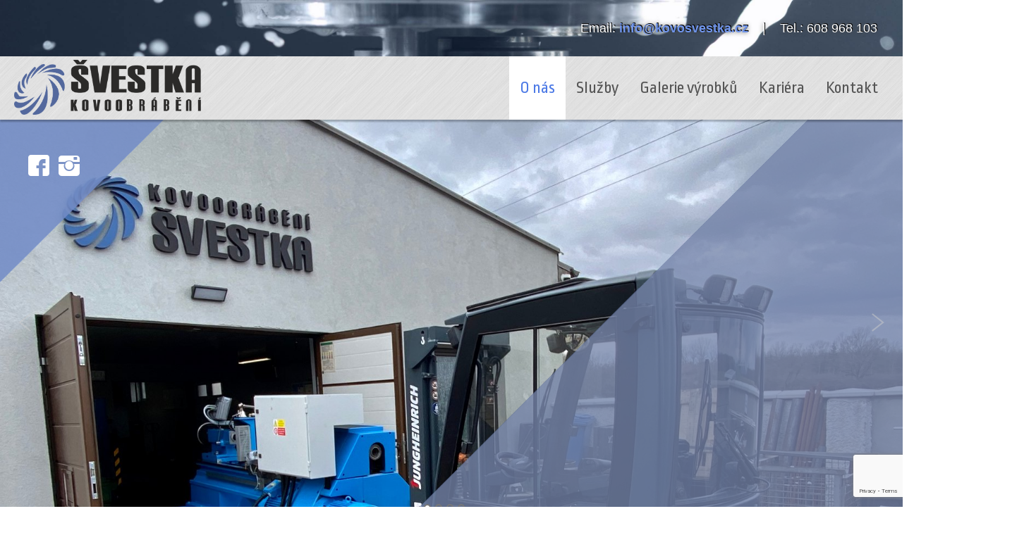

--- FILE ---
content_type: text/html; charset=UTF-8
request_url: https://www.kovosvestka.cz/
body_size: 11291
content:
<!DOCTYPE html>
<html dir="ltr" dir="ltr" lang="cs" prefix="og: https://ogp.me/ns#">
<head>
    <meta charset="UTF-8" />
    <link href="https://www.kovosvestka.cz/wp-content/themes/Kovosvestka/images/641106440165158ad27771c3e39bc3b3_ikona2.png" rel="icon" type="image/x-icon" />
    <link rel="pingback" href="https://www.kovosvestka.cz/xmlrpc.php" />
    <script>
    var themeHasJQuery = !!window.jQuery;
</script>
<script src="https://www.kovosvestka.cz/wp-content/themes/Kovosvestka/jquery.js?ver=1.0.615"></script>
<script>
    window._$ = jQuery.noConflict(themeHasJQuery);
</script>
    <meta name="viewport" content="width=device-width, initial-scale=1.0">
<!--[if lte IE 9]>
<link rel="stylesheet" type="text/css" href="https://www.kovosvestka.cz/wp-content/themes/Kovosvestka/layout.ie.css" />
<script src="https://www.kovosvestka.cz/wp-content/themes/Kovosvestka/layout.ie.js"></script>
<![endif]-->
<link class="" href='//fonts.googleapis.com/css?family=Ropa+Sans:regular,italic&subset=latin' rel='stylesheet' type='text/css'>
<script src="https://www.kovosvestka.cz/wp-content/themes/Kovosvestka/layout.core.js"></script>
<script src="https://www.kovosvestka.cz/wp-content/themes/Kovosvestka/CloudZoom.js?ver=1.0.615" type="text/javascript"></script>
    
    <title>Kovo Švestka</title>

		<!-- All in One SEO 4.9.2 - aioseo.com -->
	<meta name="robots" content="max-image-preview:large" />
	<link rel="canonical" href="https://www.kovosvestka.cz/" />
	<meta name="generator" content="All in One SEO (AIOSEO) 4.9.2" />
		<meta property="og:locale" content="cs_CZ" />
		<meta property="og:site_name" content="Kovo Švestka | Kovovýroba | obrábění Olomouc" />
		<meta property="og:type" content="article" />
		<meta property="og:title" content="Kovo Švestka" />
		<meta property="og:url" content="https://www.kovosvestka.cz/" />
		<meta property="article:published_time" content="2018-10-16T16:37:25+00:00" />
		<meta property="article:modified_time" content="2021-03-29T15:48:00+00:00" />
		<meta name="twitter:card" content="summary" />
		<meta name="twitter:title" content="Kovo Švestka" />
		<script type="application/ld+json" class="aioseo-schema">
			{"@context":"https:\/\/schema.org","@graph":[{"@type":"BreadcrumbList","@id":"https:\/\/www.kovosvestka.cz\/#breadcrumblist","itemListElement":[{"@type":"ListItem","@id":"https:\/\/www.kovosvestka.cz#listItem","position":1,"name":"Home"}]},{"@type":"Organization","@id":"https:\/\/www.kovosvestka.cz\/#organization","name":"Kovo \u0160vestka","description":"Kovov\u00fdroba | obr\u00e1b\u011bn\u00ed Olomouc","url":"https:\/\/www.kovosvestka.cz\/"},{"@type":"WebPage","@id":"https:\/\/www.kovosvestka.cz\/#webpage","url":"https:\/\/www.kovosvestka.cz\/","name":"Kovo \u0160vestka","inLanguage":"cs-CZ","isPartOf":{"@id":"https:\/\/www.kovosvestka.cz\/#website"},"breadcrumb":{"@id":"https:\/\/www.kovosvestka.cz\/#breadcrumblist"},"datePublished":"2018-10-16T18:37:25+02:00","dateModified":"2021-03-29T17:48:00+02:00"},{"@type":"WebSite","@id":"https:\/\/www.kovosvestka.cz\/#website","url":"https:\/\/www.kovosvestka.cz\/","name":"Kovo \u0160vestka","description":"Kovov\u00fdroba | obr\u00e1b\u011bn\u00ed Olomouc","inLanguage":"cs-CZ","publisher":{"@id":"https:\/\/www.kovosvestka.cz\/#organization"}}]}
		</script>
		<!-- All in One SEO -->

<link rel="alternate" type="application/rss+xml" title="Kovo Švestka &raquo; RSS zdroj" href="https://www.kovosvestka.cz/feed/" />
<link rel="alternate" type="application/rss+xml" title="Kovo Švestka &raquo; RSS komentářů" href="https://www.kovosvestka.cz/comments/feed/" />
<link rel="alternate" title="oEmbed (JSON)" type="application/json+oembed" href="https://www.kovosvestka.cz/wp-json/oembed/1.0/embed?url=https%3A%2F%2Fwww.kovosvestka.cz%2F" />
<link rel="alternate" title="oEmbed (XML)" type="text/xml+oembed" href="https://www.kovosvestka.cz/wp-json/oembed/1.0/embed?url=https%3A%2F%2Fwww.kovosvestka.cz%2F&#038;format=xml" />
<style id='wp-img-auto-sizes-contain-inline-css' type='text/css'>
img:is([sizes=auto i],[sizes^="auto," i]){contain-intrinsic-size:3000px 1500px}
/*# sourceURL=wp-img-auto-sizes-contain-inline-css */
</style>
<style id='wp-emoji-styles-inline-css' type='text/css'>

	img.wp-smiley, img.emoji {
		display: inline !important;
		border: none !important;
		box-shadow: none !important;
		height: 1em !important;
		width: 1em !important;
		margin: 0 0.07em !important;
		vertical-align: -0.1em !important;
		background: none !important;
		padding: 0 !important;
	}
/*# sourceURL=wp-emoji-styles-inline-css */
</style>
<style id='wp-block-library-inline-css' type='text/css'>
:root{--wp-block-synced-color:#7a00df;--wp-block-synced-color--rgb:122,0,223;--wp-bound-block-color:var(--wp-block-synced-color);--wp-editor-canvas-background:#ddd;--wp-admin-theme-color:#007cba;--wp-admin-theme-color--rgb:0,124,186;--wp-admin-theme-color-darker-10:#006ba1;--wp-admin-theme-color-darker-10--rgb:0,107,160.5;--wp-admin-theme-color-darker-20:#005a87;--wp-admin-theme-color-darker-20--rgb:0,90,135;--wp-admin-border-width-focus:2px}@media (min-resolution:192dpi){:root{--wp-admin-border-width-focus:1.5px}}.wp-element-button{cursor:pointer}:root .has-very-light-gray-background-color{background-color:#eee}:root .has-very-dark-gray-background-color{background-color:#313131}:root .has-very-light-gray-color{color:#eee}:root .has-very-dark-gray-color{color:#313131}:root .has-vivid-green-cyan-to-vivid-cyan-blue-gradient-background{background:linear-gradient(135deg,#00d084,#0693e3)}:root .has-purple-crush-gradient-background{background:linear-gradient(135deg,#34e2e4,#4721fb 50%,#ab1dfe)}:root .has-hazy-dawn-gradient-background{background:linear-gradient(135deg,#faaca8,#dad0ec)}:root .has-subdued-olive-gradient-background{background:linear-gradient(135deg,#fafae1,#67a671)}:root .has-atomic-cream-gradient-background{background:linear-gradient(135deg,#fdd79a,#004a59)}:root .has-nightshade-gradient-background{background:linear-gradient(135deg,#330968,#31cdcf)}:root .has-midnight-gradient-background{background:linear-gradient(135deg,#020381,#2874fc)}:root{--wp--preset--font-size--normal:16px;--wp--preset--font-size--huge:42px}.has-regular-font-size{font-size:1em}.has-larger-font-size{font-size:2.625em}.has-normal-font-size{font-size:var(--wp--preset--font-size--normal)}.has-huge-font-size{font-size:var(--wp--preset--font-size--huge)}.has-text-align-center{text-align:center}.has-text-align-left{text-align:left}.has-text-align-right{text-align:right}.has-fit-text{white-space:nowrap!important}#end-resizable-editor-section{display:none}.aligncenter{clear:both}.items-justified-left{justify-content:flex-start}.items-justified-center{justify-content:center}.items-justified-right{justify-content:flex-end}.items-justified-space-between{justify-content:space-between}.screen-reader-text{border:0;clip-path:inset(50%);height:1px;margin:-1px;overflow:hidden;padding:0;position:absolute;width:1px;word-wrap:normal!important}.screen-reader-text:focus{background-color:#ddd;clip-path:none;color:#444;display:block;font-size:1em;height:auto;left:5px;line-height:normal;padding:15px 23px 14px;text-decoration:none;top:5px;width:auto;z-index:100000}html :where(.has-border-color){border-style:solid}html :where([style*=border-top-color]){border-top-style:solid}html :where([style*=border-right-color]){border-right-style:solid}html :where([style*=border-bottom-color]){border-bottom-style:solid}html :where([style*=border-left-color]){border-left-style:solid}html :where([style*=border-width]){border-style:solid}html :where([style*=border-top-width]){border-top-style:solid}html :where([style*=border-right-width]){border-right-style:solid}html :where([style*=border-bottom-width]){border-bottom-style:solid}html :where([style*=border-left-width]){border-left-style:solid}html :where(img[class*=wp-image-]){height:auto;max-width:100%}:where(figure){margin:0 0 1em}html :where(.is-position-sticky){--wp-admin--admin-bar--position-offset:var(--wp-admin--admin-bar--height,0px)}@media screen and (max-width:600px){html :where(.is-position-sticky){--wp-admin--admin-bar--position-offset:0px}}

/*# sourceURL=wp-block-library-inline-css */
</style><style id='global-styles-inline-css' type='text/css'>
:root{--wp--preset--aspect-ratio--square: 1;--wp--preset--aspect-ratio--4-3: 4/3;--wp--preset--aspect-ratio--3-4: 3/4;--wp--preset--aspect-ratio--3-2: 3/2;--wp--preset--aspect-ratio--2-3: 2/3;--wp--preset--aspect-ratio--16-9: 16/9;--wp--preset--aspect-ratio--9-16: 9/16;--wp--preset--color--black: #000000;--wp--preset--color--cyan-bluish-gray: #abb8c3;--wp--preset--color--white: #ffffff;--wp--preset--color--pale-pink: #f78da7;--wp--preset--color--vivid-red: #cf2e2e;--wp--preset--color--luminous-vivid-orange: #ff6900;--wp--preset--color--luminous-vivid-amber: #fcb900;--wp--preset--color--light-green-cyan: #7bdcb5;--wp--preset--color--vivid-green-cyan: #00d084;--wp--preset--color--pale-cyan-blue: #8ed1fc;--wp--preset--color--vivid-cyan-blue: #0693e3;--wp--preset--color--vivid-purple: #9b51e0;--wp--preset--gradient--vivid-cyan-blue-to-vivid-purple: linear-gradient(135deg,rgb(6,147,227) 0%,rgb(155,81,224) 100%);--wp--preset--gradient--light-green-cyan-to-vivid-green-cyan: linear-gradient(135deg,rgb(122,220,180) 0%,rgb(0,208,130) 100%);--wp--preset--gradient--luminous-vivid-amber-to-luminous-vivid-orange: linear-gradient(135deg,rgb(252,185,0) 0%,rgb(255,105,0) 100%);--wp--preset--gradient--luminous-vivid-orange-to-vivid-red: linear-gradient(135deg,rgb(255,105,0) 0%,rgb(207,46,46) 100%);--wp--preset--gradient--very-light-gray-to-cyan-bluish-gray: linear-gradient(135deg,rgb(238,238,238) 0%,rgb(169,184,195) 100%);--wp--preset--gradient--cool-to-warm-spectrum: linear-gradient(135deg,rgb(74,234,220) 0%,rgb(151,120,209) 20%,rgb(207,42,186) 40%,rgb(238,44,130) 60%,rgb(251,105,98) 80%,rgb(254,248,76) 100%);--wp--preset--gradient--blush-light-purple: linear-gradient(135deg,rgb(255,206,236) 0%,rgb(152,150,240) 100%);--wp--preset--gradient--blush-bordeaux: linear-gradient(135deg,rgb(254,205,165) 0%,rgb(254,45,45) 50%,rgb(107,0,62) 100%);--wp--preset--gradient--luminous-dusk: linear-gradient(135deg,rgb(255,203,112) 0%,rgb(199,81,192) 50%,rgb(65,88,208) 100%);--wp--preset--gradient--pale-ocean: linear-gradient(135deg,rgb(255,245,203) 0%,rgb(182,227,212) 50%,rgb(51,167,181) 100%);--wp--preset--gradient--electric-grass: linear-gradient(135deg,rgb(202,248,128) 0%,rgb(113,206,126) 100%);--wp--preset--gradient--midnight: linear-gradient(135deg,rgb(2,3,129) 0%,rgb(40,116,252) 100%);--wp--preset--font-size--small: 13px;--wp--preset--font-size--medium: 20px;--wp--preset--font-size--large: 36px;--wp--preset--font-size--x-large: 42px;--wp--preset--spacing--20: 0.44rem;--wp--preset--spacing--30: 0.67rem;--wp--preset--spacing--40: 1rem;--wp--preset--spacing--50: 1.5rem;--wp--preset--spacing--60: 2.25rem;--wp--preset--spacing--70: 3.38rem;--wp--preset--spacing--80: 5.06rem;--wp--preset--shadow--natural: 6px 6px 9px rgba(0, 0, 0, 0.2);--wp--preset--shadow--deep: 12px 12px 50px rgba(0, 0, 0, 0.4);--wp--preset--shadow--sharp: 6px 6px 0px rgba(0, 0, 0, 0.2);--wp--preset--shadow--outlined: 6px 6px 0px -3px rgb(255, 255, 255), 6px 6px rgb(0, 0, 0);--wp--preset--shadow--crisp: 6px 6px 0px rgb(0, 0, 0);}:where(.is-layout-flex){gap: 0.5em;}:where(.is-layout-grid){gap: 0.5em;}body .is-layout-flex{display: flex;}.is-layout-flex{flex-wrap: wrap;align-items: center;}.is-layout-flex > :is(*, div){margin: 0;}body .is-layout-grid{display: grid;}.is-layout-grid > :is(*, div){margin: 0;}:where(.wp-block-columns.is-layout-flex){gap: 2em;}:where(.wp-block-columns.is-layout-grid){gap: 2em;}:where(.wp-block-post-template.is-layout-flex){gap: 1.25em;}:where(.wp-block-post-template.is-layout-grid){gap: 1.25em;}.has-black-color{color: var(--wp--preset--color--black) !important;}.has-cyan-bluish-gray-color{color: var(--wp--preset--color--cyan-bluish-gray) !important;}.has-white-color{color: var(--wp--preset--color--white) !important;}.has-pale-pink-color{color: var(--wp--preset--color--pale-pink) !important;}.has-vivid-red-color{color: var(--wp--preset--color--vivid-red) !important;}.has-luminous-vivid-orange-color{color: var(--wp--preset--color--luminous-vivid-orange) !important;}.has-luminous-vivid-amber-color{color: var(--wp--preset--color--luminous-vivid-amber) !important;}.has-light-green-cyan-color{color: var(--wp--preset--color--light-green-cyan) !important;}.has-vivid-green-cyan-color{color: var(--wp--preset--color--vivid-green-cyan) !important;}.has-pale-cyan-blue-color{color: var(--wp--preset--color--pale-cyan-blue) !important;}.has-vivid-cyan-blue-color{color: var(--wp--preset--color--vivid-cyan-blue) !important;}.has-vivid-purple-color{color: var(--wp--preset--color--vivid-purple) !important;}.has-black-background-color{background-color: var(--wp--preset--color--black) !important;}.has-cyan-bluish-gray-background-color{background-color: var(--wp--preset--color--cyan-bluish-gray) !important;}.has-white-background-color{background-color: var(--wp--preset--color--white) !important;}.has-pale-pink-background-color{background-color: var(--wp--preset--color--pale-pink) !important;}.has-vivid-red-background-color{background-color: var(--wp--preset--color--vivid-red) !important;}.has-luminous-vivid-orange-background-color{background-color: var(--wp--preset--color--luminous-vivid-orange) !important;}.has-luminous-vivid-amber-background-color{background-color: var(--wp--preset--color--luminous-vivid-amber) !important;}.has-light-green-cyan-background-color{background-color: var(--wp--preset--color--light-green-cyan) !important;}.has-vivid-green-cyan-background-color{background-color: var(--wp--preset--color--vivid-green-cyan) !important;}.has-pale-cyan-blue-background-color{background-color: var(--wp--preset--color--pale-cyan-blue) !important;}.has-vivid-cyan-blue-background-color{background-color: var(--wp--preset--color--vivid-cyan-blue) !important;}.has-vivid-purple-background-color{background-color: var(--wp--preset--color--vivid-purple) !important;}.has-black-border-color{border-color: var(--wp--preset--color--black) !important;}.has-cyan-bluish-gray-border-color{border-color: var(--wp--preset--color--cyan-bluish-gray) !important;}.has-white-border-color{border-color: var(--wp--preset--color--white) !important;}.has-pale-pink-border-color{border-color: var(--wp--preset--color--pale-pink) !important;}.has-vivid-red-border-color{border-color: var(--wp--preset--color--vivid-red) !important;}.has-luminous-vivid-orange-border-color{border-color: var(--wp--preset--color--luminous-vivid-orange) !important;}.has-luminous-vivid-amber-border-color{border-color: var(--wp--preset--color--luminous-vivid-amber) !important;}.has-light-green-cyan-border-color{border-color: var(--wp--preset--color--light-green-cyan) !important;}.has-vivid-green-cyan-border-color{border-color: var(--wp--preset--color--vivid-green-cyan) !important;}.has-pale-cyan-blue-border-color{border-color: var(--wp--preset--color--pale-cyan-blue) !important;}.has-vivid-cyan-blue-border-color{border-color: var(--wp--preset--color--vivid-cyan-blue) !important;}.has-vivid-purple-border-color{border-color: var(--wp--preset--color--vivid-purple) !important;}.has-vivid-cyan-blue-to-vivid-purple-gradient-background{background: var(--wp--preset--gradient--vivid-cyan-blue-to-vivid-purple) !important;}.has-light-green-cyan-to-vivid-green-cyan-gradient-background{background: var(--wp--preset--gradient--light-green-cyan-to-vivid-green-cyan) !important;}.has-luminous-vivid-amber-to-luminous-vivid-orange-gradient-background{background: var(--wp--preset--gradient--luminous-vivid-amber-to-luminous-vivid-orange) !important;}.has-luminous-vivid-orange-to-vivid-red-gradient-background{background: var(--wp--preset--gradient--luminous-vivid-orange-to-vivid-red) !important;}.has-very-light-gray-to-cyan-bluish-gray-gradient-background{background: var(--wp--preset--gradient--very-light-gray-to-cyan-bluish-gray) !important;}.has-cool-to-warm-spectrum-gradient-background{background: var(--wp--preset--gradient--cool-to-warm-spectrum) !important;}.has-blush-light-purple-gradient-background{background: var(--wp--preset--gradient--blush-light-purple) !important;}.has-blush-bordeaux-gradient-background{background: var(--wp--preset--gradient--blush-bordeaux) !important;}.has-luminous-dusk-gradient-background{background: var(--wp--preset--gradient--luminous-dusk) !important;}.has-pale-ocean-gradient-background{background: var(--wp--preset--gradient--pale-ocean) !important;}.has-electric-grass-gradient-background{background: var(--wp--preset--gradient--electric-grass) !important;}.has-midnight-gradient-background{background: var(--wp--preset--gradient--midnight) !important;}.has-small-font-size{font-size: var(--wp--preset--font-size--small) !important;}.has-medium-font-size{font-size: var(--wp--preset--font-size--medium) !important;}.has-large-font-size{font-size: var(--wp--preset--font-size--large) !important;}.has-x-large-font-size{font-size: var(--wp--preset--font-size--x-large) !important;}
/*# sourceURL=global-styles-inline-css */
</style>

<style id='classic-theme-styles-inline-css' type='text/css'>
/*! This file is auto-generated */
.wp-block-button__link{color:#fff;background-color:#32373c;border-radius:9999px;box-shadow:none;text-decoration:none;padding:calc(.667em + 2px) calc(1.333em + 2px);font-size:1.125em}.wp-block-file__button{background:#32373c;color:#fff;text-decoration:none}
/*# sourceURL=/wp-includes/css/classic-themes.min.css */
</style>
<link rel='stylesheet' id='contact-form-7-css' href='https://www.kovosvestka.cz/wp-content/plugins/contact-form-7/includes/css/styles.css?ver=6.1.4' type='text/css' media='all' />
<link rel='stylesheet' id='foobox-free-min-css' href='https://www.kovosvestka.cz/wp-content/plugins/foobox-image-lightbox/free/css/foobox.free.min.css?ver=2.7.35' type='text/css' media='all' />
<link rel='stylesheet' id='theme-bootstrap-css' href='//www.kovosvestka.cz/wp-content/themes/Kovosvestka/bootstrap.css?ver=1.0.615' type='text/css' media='all' />
<link rel='stylesheet' id='theme-style-css' href='//www.kovosvestka.cz/wp-content/themes/Kovosvestka/style.css?ver=1.0.615' type='text/css' media='all' />
<script type="text/javascript" src="https://www.kovosvestka.cz/wp-includes/js/jquery/jquery.min.js?ver=3.7.1" id="jquery-core-js"></script>
<script type="text/javascript" src="https://www.kovosvestka.cz/wp-includes/js/jquery/jquery-migrate.min.js?ver=3.4.1" id="jquery-migrate-js"></script>
<script type="text/javascript" id="foobox-free-min-js-before">
/* <![CDATA[ */
/* Run FooBox FREE (v2.7.35) */
var FOOBOX = window.FOOBOX = {
	ready: true,
	disableOthers: false,
	o: {wordpress: { enabled: true }, countMessage:'image %index of %total', captions: { dataTitle: ["captionTitle","title"], dataDesc: ["captionDesc","description"] }, rel: '', excludes:'.fbx-link,.nofoobox,.nolightbox,a[href*="pinterest.com/pin/create/button/"]', affiliate : { enabled: false }},
	selectors: [
		".foogallery-container.foogallery-lightbox-foobox", ".foogallery-container.foogallery-lightbox-foobox-free", ".gallery", ".wp-block-gallery", ".wp-caption", ".wp-block-image", "a:has(img[class*=wp-image-])", ".foobox"
	],
	pre: function( $ ){
		// Custom JavaScript (Pre)
		
	},
	post: function( $ ){
		// Custom JavaScript (Post)
		
		// Custom Captions Code
		
	},
	custom: function( $ ){
		// Custom Extra JS
		
	}
};
//# sourceURL=foobox-free-min-js-before
/* ]]> */
</script>
<script type="text/javascript" src="https://www.kovosvestka.cz/wp-content/plugins/foobox-image-lightbox/free/js/foobox.free.min.js?ver=2.7.35" id="foobox-free-min-js"></script>
<script type="text/javascript" src="//www.kovosvestka.cz/wp-content/themes/Kovosvestka/bootstrap.min.js?ver=1.0.615" id="theme-bootstrap-js"></script>
<script type="text/javascript" src="//www.kovosvestka.cz/wp-content/themes/Kovosvestka/script.js?ver=1.0.615" id="theme-script-js"></script>
<link rel="https://api.w.org/" href="https://www.kovosvestka.cz/wp-json/" /><link rel="alternate" title="JSON" type="application/json" href="https://www.kovosvestka.cz/wp-json/wp/v2/pages/18" /><link rel="EditURI" type="application/rsd+xml" title="RSD" href="https://www.kovosvestka.cz/xmlrpc.php?rsd" />
<link rel='shortlink' href='https://www.kovosvestka.cz/' />
<script>window.wpJQuery = window.jQuery;</script>    
</head>
<body class="home wp-singular page-template-default page page-id-18 wp-theme-Kovosvestka  hfeed bootstrap bd-body-1 bd-homepage bd-pagebackground-14 bd-margins">
<section class=" bd-section-7 bd-background-width bd-tagstyles " id="section7" data-section-title="Container">
    <div class="bd-container-inner bd-margins clearfix">
        <div class=" bd-layoutbox-15 bd-no-margins clearfix">
    <div class="bd-container-inner">
        <div class=" bd-flexalign-2 bd-no-margins bd-flexalign">
<p class=" bd-textblock-3  bd-content-element">
    Email: <strong><a href="mailto:info@kovosvestka.cz" draggable="false">info@kovosvestka.cz</a></strong>&nbsp; &nbsp; | &nbsp;&nbsp; Tel.: 608 968 103</p>
</div>
    </div>
</div>
    </div>
</section>
	
		<header class=" bd-headerarea-1 bd-margins">
        <div data-smooth-scroll data-animation-time="1200" class=" bd-smoothscroll-2"><section class=" bd-section-3 bd-page-width bd-tagstyles  " id="section3" data-section-title="">
    <div class="bd-container-inner bd-margins clearfix">
        <div data-affix
     data-offset=""
     data-fix-at-screen="top"
     data-clip-at-control="top"
     
 data-enable-lg
     
 data-enable-md
     
 data-enable-sm
     
     class=" bd-affix-1 bd-no-margins bd-margins ">
<div data-smooth-scroll data-animation-time="1200" class=" bd-smoothscroll-1"><div class=" bd-layoutbox-3   bd-no-margins clearfix">
    <div class="bd-container-inner">
        
<a class=" bd-logo-2" href="/">
<img class=" bd-imagestyles" src="https://www.kovosvestka.cz/wp-content/themes/Kovosvestka/images/cf456ac9c3dce8a6c265f1975929ab11_logo.png" alt="Kovo Švestka">
</a>
	
		    <div data-smooth-scroll data-animation-time="1200" class=" bd-smoothscroll-4">
    <nav class=" bd-hmenu-1 "  data-responsive-menu="true" data-responsive-levels="expand on click" data-responsive-type="" data-offcanvas-delay="0ms" data-offcanvas-duration="700ms" data-offcanvas-timing-function="ease">
        
            <div class=" bd-menuoverlay-152 bd-menu-overlay"></div>
            <div class=" bd-responsivemenu-11 collapse-button">
    <div class="bd-container-inner">
        <div class="bd-menuitem-4 ">
            <a  data-toggle="collapse"
                data-target=".bd-hmenu-1 .collapse-button + .navbar-collapse"
                href="#" onclick="return false;">
                    <span></span>
            </a>
        </div>
    </div>
</div>
            <div class="navbar-collapse collapse ">
        
        <div class=" bd-horizontalmenu-1 clearfix">
            <div class="bd-container-inner">
            
            
<ul class=" bd-menu-1 nav nav-pills navbar-left">
    <li class=" bd-menuitem-1 bd-toplevel-item ">
    <a class=" active"  href="/#o-nas">
        <span>
            O nás        </span>
    </a>    </li>
    
<li class=" bd-menuitem-1 bd-toplevel-item  bd-submenu-icon-only">
    <a class=" "  href="https://www.kovosvestka.cz/sluzby/">
        <span>
            Služby        </span>
    </a>    
    <div class="bd-menu-2-popup ">
            <ul class="bd-menu-2  bd-no-margins  ">
        
            <li class=" bd-menuitem-2  bd-submenu-icon-only bd-sub-item">
    
            <a class=" "  href="https://www.kovosvestka.cz/sluzby/konvencni-obrabeni/">
                <span>
                    Konvenční obrábění                </span>
            </a>
    
    <div class="bd-menu-2-popup ">
            <ul class="bd-menu-2  bd-no-margins  ">
        
            <li class=" bd-menuitem-2  bd-sub-item">
    
            <a class=" "  href="https://www.kovosvestka.cz/sluzby/konvencni-obrabeni/frezovani/">
                <span>
                    Frézování                </span>
            </a>
            </li>
    
    
    
            <li class=" bd-menuitem-2  bd-sub-item">
    
            <a class=" "  href="https://www.kovosvestka.cz/sluzby/konvencni-obrabeni/soustruzeni/">
                <span>
                    Soustružení                </span>
            </a>
            </li>
    
    
            </ul>
        </div>
    
            </li>
    
    
    
            <li class=" bd-menuitem-2  bd-sub-item">
    
            <a class=" "  href="https://www.kovosvestka.cz/sluzby/cnc-obrabeni/">
                <span>
                    CNC obrábění                </span>
            </a>
            </li>
    
    
    
            <li class=" bd-menuitem-2  bd-sub-item">
    
            <a class=" "  href="https://www.kovosvestka.cz/sluzby/deleni-materialu/">
                <span>
                    Dělení materiálu                </span>
            </a>
            </li>
    
    
    
            <li class=" bd-menuitem-2  bd-sub-item">
    
            <a class=" "  href="https://www.kovosvestka.cz/sluzby/vrtani/">
                <span>
                    Vrtání                </span>
            </a>
            </li>
    
    
    
            <li class=" bd-menuitem-2  bd-submenu-icon-only bd-sub-item">
    
            <a class=" "  href="https://www.kovosvestka.cz/sluzby/doplnkove-sluzby/">
                <span>
                    Doplňkové služby                </span>
            </a>
    
    <div class="bd-menu-2-popup ">
            <ul class="bd-menu-2  bd-no-margins  ">
        
            <li class=" bd-menuitem-2  bd-sub-item">
    
            <a class=" "  href="https://www.kovosvestka.cz/sluzby/doplnkove-sluzby/kaleni/">
                <span>
                    Kalení                </span>
            </a>
            </li>
    
    
    
            <li class=" bd-menuitem-2  bd-sub-item">
    
            <a class=" "  href="https://www.kovosvestka.cz/sluzby/doplnkove-sluzby/brouseni/">
                <span>
                    Broušení                </span>
            </a>
            </li>
    
    
    
            <li class=" bd-menuitem-2  bd-sub-item">
    
            <a class=" "  href="https://www.kovosvestka.cz/sluzby/doplnkove-sluzby/svarovani/">
                <span>
                    Svařování                </span>
            </a>
            </li>
    
    
    
            <li class=" bd-menuitem-2  bd-sub-item">
    
            <a class=" "  href="https://www.kovosvestka.cz/sluzby/doplnkove-sluzby/povrchove-upravy-kovu/">
                <span>
                    Povrchové úpravy kovů                </span>
            </a>
            </li>
    
    
            </ul>
        </div>
    
            </li>
    
    
            </ul>
        </div>
    
    </li>
    
<li class=" bd-menuitem-1 bd-toplevel-item ">
    <a class=" "  href="https://www.kovosvestka.cz/galerie-vyrobku/">
        <span>
            Galerie výrobků        </span>
    </a>    </li>
    
<li class=" bd-menuitem-1 bd-toplevel-item ">
    <a class=" "  href="https://www.kovosvestka.cz/kariera/">
        <span>
            Kariéra        </span>
    </a>    </li>
    
<li class=" bd-menuitem-1 bd-toplevel-item ">
    <a class=" "  href="/#kontakt">
        <span>
            Kontakt        </span>
    </a>    </li>
    
</ul>            
            </div>
        </div>
        

        <div class="bd-menu-close-icon">
    <a href="#" class="bd-icon  bd-icon-154"></a>
</div>

        
            </div>
    </nav>
    </div>
    </div>
</div>
</div>
</div>
    </div>
</section></div>
</header>
	
		<section class=" bd-section-6 bd-page-width bd-tagstyles " id="section6" data-section-title="Section">
    <div class="bd-container-inner bd-margins clearfix">
        <div id="carousel-2" class="bd-slider-2 bd-background-width bd-textureoverlay bd-textureoverlay-2  bd-slider bd-no-margins  carousel slide bd-carousel-fade" >
    

    

    
        
    <div class="bd-sliderindicators-2  bd-slider-indicators" >
    <ol class="bd-indicators-2 bd-no-margins " >
        
        <li><a class="
 active" href="#" data-target="#carousel-2" data-slide-to="0"></a></li>
        <li><a class="" href="#" data-target="#carousel-2" data-slide-to="1"></a></li>
        <li><a class="" href="#" data-target="#carousel-2" data-slide-to="2"></a></li>
        <li><a class="" href="#" data-target="#carousel-2" data-slide-to="3"></a></li>
    </ol>
    </div>

    <div class="bd-slides carousel-inner">
        <div class=" bd-slide-2 bd-background-width  bd-slide item"
    
    
    >
    <div class="bd-container-inner">
        <div class="bd-container-inner-wrapper">
            <img class="bd-imagelink-9 bd-own-margins bd-imagestyles   "  src="https://www.kovosvestka.cz/wp-content/themes/Kovosvestka/images/ffdf937d31497d0eb4b083e138acb9af_Untitled1d.png">
        </div>
    </div>
</div>
	
		<div class=" bd-slide-1 bd-background-width  bd-slide item"
    
    
    >
    <div class="bd-container-inner">
        <div class="bd-container-inner-wrapper">
            <div class=" bd-layoutbox-17 bd-no-margins clearfix">
    <div class="bd-container-inner">
        <div class=" bd-customhtml-3 bd-tagstyles animated bd-animation-3 animated bd-animation-5" data-animation-name="fadeInLeft,fadeOutRightBig" data-animation-event="slidein,slideout" data-animation-duration="1200ms,1000ms" data-animation-delay="0ms,0ms" data-animation-infinited="false,false">
    <div class="bd-container-inner bd-content-element">
        <ul>
  <li>KONVENČNÍ OBRÁBĚNÍ: frézování, soustružení</li>
  <li>CNC OBRÁBĚNÍ</li>
</ul>    </div>
</div>
    </div>
</div>
	
		<img class="bd-imagelink-12 bd-own-margins bd-imagestyles   "  src="https://www.kovosvestka.cz/wp-content/themes/Kovosvestka/images/ffdf937d31497d0eb4b083e138acb9af_Untitled1d.png">
        </div>
    </div>
</div>
	
		<div class=" bd-slide-3 bd-background-width  bd-slide item"
    
    
    >
    <div class="bd-container-inner">
        <div class="bd-container-inner-wrapper">
            <div class=" bd-layoutbox-23 bd-no-margins clearfix">
    <div class="bd-container-inner">
        <div class=" bd-customhtml-11 bd-tagstyles animated bd-animation-13 animated bd-animation-14" data-animation-name="fadeInLeft,fadeOutRightBig" data-animation-event="slidein,slideout" data-animation-duration="1200ms,1000ms" data-animation-delay="0ms,0ms" data-animation-infinited="false,false">
    <div class="bd-container-inner bd-content-element">
        <ul>
  <li>DĚLENÍ MATERIÁLU</li>
  <li>VRTÁNÍ</li>
</ul>    </div>
</div>
    </div>
</div>
	
		<img class="bd-imagelink-13 bd-own-margins bd-imagestyles   "  src="https://www.kovosvestka.cz/wp-content/themes/Kovosvestka/images/ffdf937d31497d0eb4b083e138acb9af_Untitled1d.png">
        </div>
    </div>
</div>
	
		<div class=" bd-slide-5 bd-background-width  bd-slide item"
    
    
    >
    <div class="bd-container-inner">
        <div class="bd-container-inner-wrapper">
            <div class=" bd-layoutbox-25 bd-no-margins clearfix">
    <div class="bd-container-inner">
        <div class=" bd-customhtml-12 bd-tagstyles animated bd-animation-15 animated bd-animation-16" data-animation-name="fadeInLeft,fadeOutRightBig" data-animation-event="slidein,slideout" data-animation-duration="1200ms,1000ms" data-animation-delay="0ms,0ms" data-animation-infinited="false,false">
    <div class="bd-container-inner bd-content-element">
        <ul>
  <li>Kalení, Broušení, Svařování</li>
  <li>Povrchové úpravy kovů</li>
</ul>    </div>
</div>
    </div>
</div>
	
		<img class="bd-imagelink-14 bd-own-margins bd-imagestyles   "  src="https://www.kovosvestka.cz/wp-content/themes/Kovosvestka/images/ffdf937d31497d0eb4b083e138acb9af_Untitled1d.png">
        </div>
    </div>
</div>
    </div>

    

    

    
        <div class="bd-left-button">
    <a class=" bd-carousel-1" href="#">
        <span class="bd-icon"></span>
    </a>
</div>

<div class="bd-right-button">
    <a class=" bd-carousel-1" href="#">
        <span class="bd-icon"></span>
    </a>
</div>

    <script type="text/javascript">
        /* <![CDATA[ */
        if ('undefined' !== typeof initSlider) {
            initSlider(
                '.bd-slider-2',
                {
                    leftButtonSelector: 'bd-left-button',
                    rightButtonSelector: 'bd-right-button',
                    navigatorSelector: '.bd-carousel-1',
                    indicatorsSelector: '.bd-indicators-2',
                    carouselInterval: 6100,
                    carouselPause: "",
                    carouselWrap: true,
                    carouselRideOnStart: true
                }
            );
        }
        /* ]]> */
    </script>
</div>
	
		<div class=" bd-layoutbox-13 bd-no-margins clearfix">
    <div class="bd-container-inner">
        <div class=" bd-flexalign-3 bd-no-margins bd-flexalign"><div class=" bd-layoutbox-11  bd-no-margins clearfix">
    <div class="bd-container-inner">
        <a class="bd-iconlink-4 bd-no-margins bd-own-margins bd-iconlink " href="https://www.facebook.com/Kovosvestka/"
 title="Facebook Kovo Švestka">
    <span class="bd-icon-30 bd-icon "></span>
</a>
	
		<a class="bd-iconlink-8 bd-own-margins bd-iconlink " href="https://www.instagram.com/kovoobrabeni_svestka/"
 title="Instagram Kovo Švestka">
    <span class="bd-icon-46 bd-icon "></span>
</a>
    </div>
</div>
</div>
    </div>
</div>
    </div>
</section>
	
		<section class=" bd-section-8 bd-tagstyles" id="section8" data-section-title="Section">
    <div class="bd-container-inner bd-margins clearfix">
        <div class=" bd-layoutcontainer-10 bd-columns bd-no-margins">
    <div class="bd-container-inner">
        <div class="container-fluid">
            <div class="row ">
                <div class=" bd-columnwrapper-25 
 col-md-3
 col-sm-6">
    <div class="bd-layoutcolumn-25 animated bd-animation-2 bd-column"  data-animation-name="fadeInUp" data-animation-event="scroll" data-animation-duration="1000ms" data-animation-delay="400ms" data-animation-infinited="false"><div class="bd-vertical-align-wrapper"><div class=" bd-customhtml-5 bd-tagstyles">
    <div class="bd-container-inner bd-content-element">
        <!-- <div class="container">
    <div class="row">
        <div class="col-md-4 col-sm-6">
            <div class="box">
                <img src="/wp-content/uploads/2021/03/ctverec-uvod-scaled.jpg">
                <div class="box-content">
                    <ul class="icon">
                      <li><a href="/sluzby/konvencni-obrabeni">A<i class="fa fa-search"></i></a></li>
                                            </ul>
                    <h3 class="title">Konvenční obrábění</h3>
                    
                </div>
            </div>
        </div>
        
    </div>
</div>-->


<div class="zoom"><a href="/sluzby/konvencni-obrabeni" draggable="false"><img src="/wp-content/uploads/2021/03/ctverec-uvod-scaled.jpg" alt="Konvenční obrábění" draggable="false" class="">
</a></div>    </div>
</div>
	
		<h2 class=" bd-textblock-1 bd-content-element">
    Konvenční obrábění<br></h2></div></div>
</div>
	
		<div class=" bd-columnwrapper-28 
 col-md-3
 col-sm-6">
    <div class="bd-layoutcolumn-28 animated bd-animation-6 bd-column"  data-animation-name="fadeInUp" data-animation-event="scroll" data-animation-duration="1000ms" data-animation-delay="700ms" data-animation-infinited="false"><div class="bd-vertical-align-wrapper"><div class=" bd-customhtml-6 bd-tagstyles">
    <div class="bd-container-inner bd-content-element">
        <div class="zoom"><a href="/sluzby/cnc-obrabeni/" draggable="false"><img src="/wp-content/uploads/2023/03/IMG_1174.jpg" alt="CNC obrábění" draggable="false" class="">
</a></div>    </div>
</div>
	
		<h2 class=" bd-textblock-6 bd-content-element">
    CNC obrábění<br></h2></div></div>
</div>
	
		<div class=" bd-columnwrapper-27 
 col-md-3
 col-sm-6">
    <div class="bd-layoutcolumn-27 animated bd-animation-7 bd-column"  data-animation-name="fadeInUp" data-animation-event="scroll" data-animation-duration="1000ms" data-animation-delay="1000ms" data-animation-infinited="false"><div class="bd-vertical-align-wrapper"><div class=" bd-customhtml-7 bd-tagstyles">
    <div class="bd-container-inner bd-content-element">
        <div class="zoom"><a href="/sluzby/doplnkove-sluzby/" draggable="false"><img src="/wp-content/uploads/uvod-ctverce/2doplnkova.jpg" alt="Doplňkové služby" draggable="false" class="">
</a></div>    </div>
</div>
	
		<h2 class=" bd-textblock-8 bd-content-element">
    Doplňkové služby<br></h2></div></div>
</div>
	
		<div class=" bd-columnwrapper-26 
 col-md-3
 col-sm-6">
    <div class="bd-layoutcolumn-26 animated bd-animation-8 bd-column"  data-animation-name="fadeInUp" data-animation-event="scroll" data-animation-duration="1000ms" data-animation-delay="1300ms" data-animation-infinited="false"><div class="bd-vertical-align-wrapper"><div class=" bd-customhtml-8 bd-tagstyles">
    <div class="bd-container-inner bd-content-element">
        <div class="zoom"><a href="/sluzby/deleni-materialu/" draggable="false"><img src="/wp-content/uploads/uvod-ctverce/2deleni.jpg" alt="Dělení materiálu" draggable="false" class="">
</a></div>    </div>
</div>
	
		<h2 class=" bd-textblock-11 bd-content-element">
    Dělení materiálu<br></h2></div></div>
</div>
            </div>
        </div>
    </div>
</div>
    </div>
</section>
	
		<section class=" bd-section-10 bd-tagstyles" id="o-nas" data-section-title="O nás">
    <div class="bd-container-inner bd-margins clearfix">
        <div class=" bd-content-13">
    
            <div class=" bd-blog-4">
        <div class="bd-container-inner">
        
                    
        <div class=" bd-grid-7 bd-margins">
            <div class="container-fluid">
                <div class="separated-grid row">
                        
                        <div class="separated-item-25 col-md-12 ">
                        
                            <div class="bd-griditem-25">
                                <article id="post-18" class=" bd-article-5 clearfix hentry post-18 page type-page status-publish hentry">
    <div class=" bd-postcontent-9 bd-tagstyles entry-content bd-contentlayout-offset" >
    <!--[fluid]--><!--{content}--><!--[html]--><style></style><div class="bd-tagstyles  additional-class-350091107 bd-page-width "><div class="bd-container-inner bd-content-element"><!--{content}-->Naše firma z <strong>Olomouce </strong>poskytuje kusové, střední i velkosériové <a href="http://www.kovosvestka.cz/sluzby/cnc-obrabeni/">obrábění</a> individuálním zákazníkům i velkým společnostem a to nejen z Olomouce a České republiky. <strong>Kovoobráběčské práce </strong>provádíme dle výkresové dokumentace a požadavků našich zákazníků, kdy klademe důraz na vysoce kvalitním provedení výrobku.<!--{/content}--></div></div><!--[/html]--><!--{/content}--><!--[/fluid]--></div>
</article>
                                                                    <div class=" bd-comments-4" id="comments">
	<div class="bd-container-inner">
		</div>
</div>                                                            </div>
                        </div>
                </div>
            </div>
        </div>
        
        </div>
    </div>
</div>
	
		<div class=" bd-spacer-2 clearfix"></div>
	
		<a 
 name="Stroje a vybavení"
 href="/stroje-a-vybaveni/ " class="bd-linkbutton-2  bd-button  bd-own-margins bd-content-element"   
 title="Stroje a vybavení" >
    Stroje a vybavení
</a>
    </div>
</section>
	
		<section class=" bd-section-19 bd-page-width bd-tagstyles " id="kontakt" data-section-title="Kontakt">
    <div class="bd-container-inner bd-margins clearfix">
        <div class=" bd-layoutcontainer-14 bd-page-width  bd-columns bd-no-margins">
    <div class="bd-container-inner">
        <div class="container-fluid">
            <div class="row 
 bd-row-flex 
 bd-row-align-middle">
                <div class=" bd-columnwrapper-37 
 col-lg-6
 col-sm-12
 col-xs-12">
    <div class="bd-layoutcolumn-37 bd-column" ><div class="bd-vertical-align-wrapper"><div class=" bd-layoutbox-24 bd-no-margins clearfix">
    <div class="bd-container-inner">
        <h2 class=" bd-textblock-10 bd-content-element">
    Kontakt</h2>
	
		<h3 class=" bd-textblock-4 bd-content-element">
    Jan Švestka<br></h3>
	
		<p class=" bd-textblock-14 bd-content-element">
    Čapky-Drahlovského 250/29<br>Olomouc-Chomoutov, 783 35<br><br>Tel: <strong>608 968 103</strong><br>E-mail: <strong><a href="mailto:info@kovosvestka.cz" draggable="false">info@kovosvestka.cz</a></strong></p>
	
		<a class="bd-iconlink-2 bd-no-margins bd-own-margins bd-iconlink " href="https://www.facebook.com/Kovosvestka/"
 title="Facebook Kovo Švestka">
    <span class="bd-icon-28 bd-icon "></span>
</a>
	
		<a class="bd-iconlink-5 bd-own-margins bd-iconlink " href="https://www.instagram.com/kovoobrabeni_svestka/"
 title="Instagram Kovo Švestka">
    <span class="bd-icon-33 bd-icon "></span>
</a>
	
		<p class=" bd-textblock-7 bd-content-element">
    IČ: 76321657<br>DIČ: CZ8203015326<br>Fyzická osoba zapsaná v Živnostenském rejstříku od 14.5.2008 Magistrátem města Olomouc<strong></strong><br></p>
    </div>
</div></div></div>
</div>
	
		<div class=" bd-columnwrapper-35 
 col-lg-6
 col-sm-12
 col-xs-12">
    <div class="bd-layoutcolumn-35 bd-column" ><div class="bd-vertical-align-wrapper"><div class="bd-googlemap-5 bd-own-margins bd-imagestyles ">
    <div class="embed-responsive" style="height: 100%; width: 100%;">
        <iframe class="embed-responsive-item"
                src="//maps.google.com/maps?output=embed&q=Čapky-Drahlovského 250/29, 78335 Chomoutov&z=14&t=k&hl=English"></iframe>
    </div>
</div></div></div>
</div>
            </div>
        </div>
    </div>
</div>
    </div>
</section>
	
		<footer class=" bd-footerarea-1">
            <section class=" bd-section-2 bd-page-width bd-tagstyles " id="section2" data-section-title="">
    <div class="bd-container-inner bd-margins clearfix">
        <div class="bd-containereffect-3 container-effect container "><div class=" bd-layoutcontainer-28  bd-columns bd-no-margins">
    <div class="bd-container-inner">
        <div class="container-fluid">
            <div class="row ">
                <div class=" bd-columnwrapper-62 
 col-md-3
 col-sm-6
 col-xs-12">
    <div class="bd-layoutcolumn-62 bd-column" ><div class="bd-vertical-align-wrapper"></div></div>
</div>
	
		<div class=" bd-columnwrapper-63 
 col-md-3
 col-sm-6
 col-xs-12">
    <div class="bd-layoutcolumn-63 bd-column" ><div class="bd-vertical-align-wrapper"></div></div>
</div>
	
		<div class=" bd-columnwrapper-64 
 col-md-3
 col-sm-6
 col-xs-12">
    <div class="bd-layoutcolumn-64 bd-column" ><div class="bd-vertical-align-wrapper"></div></div>
</div>
	
		<div class=" bd-columnwrapper-65 
 col-md-3
 col-sm-6
 col-xs-12">
    <div class="bd-layoutcolumn-65 bd-column" ><div class="bd-vertical-align-wrapper"><div  class=" bd-footerwidgetarea-8 clearfix" data-position="footer4"><div class=" bd-block-7 bd-own-margins widget widget_text" id="text-3" data-block-id="text-3">
        <div class=" bd-blockcontent bd-tagstyles ">
			<div class="textwidget"><p>&nbsp;</p>
<p>Copyright © Kovo Švestka 2018-2026<br />
<a href="https://www.petrazemanova.cz">Tvorba webu</a>: Petra Zemanová</p>
</div>
		</div>
</div></div></div></div>
</div>
            </div>
        </div>
    </div>
</div></div>
	
		<div class="bd-containereffect-4 container-effect container ">



</div>
    </div>
</section>
    </footer>
	
		<div data-smooth-scroll data-animation-time="250" class=" bd-smoothscroll-3"><a href="#" class=" bd-backtotop-1 ">
    <span class="bd-icon-67 bd-icon "></span>
</a></div>
	
		<h1 class=" bd-textblock-25 bd-content-element">
    Kovo výroba Olomouc - Chomoutov<br></h1>
<div id="wp-footer">
    <script type="speculationrules">
{"prefetch":[{"source":"document","where":{"and":[{"href_matches":"/*"},{"not":{"href_matches":["/wp-*.php","/wp-admin/*","/wp-content/uploads/*","/wp-content/*","/wp-content/plugins/*","/wp-content/themes/Kovosvestka/*","/*\\?(.+)"]}},{"not":{"selector_matches":"a[rel~=\"nofollow\"]"}},{"not":{"selector_matches":".no-prefetch, .no-prefetch a"}}]},"eagerness":"conservative"}]}
</script>
<script type="module"  src="https://www.kovosvestka.cz/wp-content/plugins/all-in-one-seo-pack/dist/Lite/assets/table-of-contents.95d0dfce.js?ver=4.9.2" id="aioseo/js/src/vue/standalone/blocks/table-of-contents/frontend.js-js"></script>
<script type="text/javascript" src="https://www.kovosvestka.cz/wp-includes/js/dist/hooks.min.js?ver=dd5603f07f9220ed27f1" id="wp-hooks-js"></script>
<script type="text/javascript" src="https://www.kovosvestka.cz/wp-includes/js/dist/i18n.min.js?ver=c26c3dc7bed366793375" id="wp-i18n-js"></script>
<script type="text/javascript" id="wp-i18n-js-after">
/* <![CDATA[ */
wp.i18n.setLocaleData( { 'text direction\u0004ltr': [ 'ltr' ] } );
//# sourceURL=wp-i18n-js-after
/* ]]> */
</script>
<script type="text/javascript" src="https://www.kovosvestka.cz/wp-content/plugins/contact-form-7/includes/swv/js/index.js?ver=6.1.4" id="swv-js"></script>
<script type="text/javascript" id="contact-form-7-js-translations">
/* <![CDATA[ */
( function( domain, translations ) {
	var localeData = translations.locale_data[ domain ] || translations.locale_data.messages;
	localeData[""].domain = domain;
	wp.i18n.setLocaleData( localeData, domain );
} )( "contact-form-7", {"translation-revision-date":"2025-12-03 20:20:51+0000","generator":"GlotPress\/4.0.3","domain":"messages","locale_data":{"messages":{"":{"domain":"messages","plural-forms":"nplurals=3; plural=(n == 1) ? 0 : ((n >= 2 && n <= 4) ? 1 : 2);","lang":"cs_CZ"},"This contact form is placed in the wrong place.":["Tento kontaktn\u00ed formul\u00e1\u0159 je um\u00edst\u011bn na \u0161patn\u00e9m m\u00edst\u011b."],"Error:":["Chyba:"]}},"comment":{"reference":"includes\/js\/index.js"}} );
//# sourceURL=contact-form-7-js-translations
/* ]]> */
</script>
<script type="text/javascript" id="contact-form-7-js-before">
/* <![CDATA[ */
var wpcf7 = {
    "api": {
        "root": "https:\/\/www.kovosvestka.cz\/wp-json\/",
        "namespace": "contact-form-7\/v1"
    }
};
//# sourceURL=contact-form-7-js-before
/* ]]> */
</script>
<script type="text/javascript" src="https://www.kovosvestka.cz/wp-content/plugins/contact-form-7/includes/js/index.js?ver=6.1.4" id="contact-form-7-js"></script>
<script type="text/javascript" src="https://www.google.com/recaptcha/api.js?render=6LcdA0QsAAAAAGsOk4YTtkJXrfcSGwSErnylh17v&amp;ver=3.0" id="google-recaptcha-js"></script>
<script type="text/javascript" src="https://www.kovosvestka.cz/wp-includes/js/dist/vendor/wp-polyfill.min.js?ver=3.15.0" id="wp-polyfill-js"></script>
<script type="text/javascript" id="wpcf7-recaptcha-js-before">
/* <![CDATA[ */
var wpcf7_recaptcha = {
    "sitekey": "6LcdA0QsAAAAAGsOk4YTtkJXrfcSGwSErnylh17v",
    "actions": {
        "homepage": "homepage",
        "contactform": "contactform"
    }
};
//# sourceURL=wpcf7-recaptcha-js-before
/* ]]> */
</script>
<script type="text/javascript" src="https://www.kovosvestka.cz/wp-content/plugins/contact-form-7/modules/recaptcha/index.js?ver=6.1.4" id="wpcf7-recaptcha-js"></script>
<script type="text/javascript" src="https://www.kovosvestka.cz/wp-includes/js/comment-reply.min.js?ver=6.9" id="comment-reply-js" async="async" data-wp-strategy="async" fetchpriority="low"></script>
<script id="wp-emoji-settings" type="application/json">
{"baseUrl":"https://s.w.org/images/core/emoji/17.0.2/72x72/","ext":".png","svgUrl":"https://s.w.org/images/core/emoji/17.0.2/svg/","svgExt":".svg","source":{"concatemoji":"https://www.kovosvestka.cz/wp-includes/js/wp-emoji-release.min.js?ver=6.9"}}
</script>
<script type="module">
/* <![CDATA[ */
/*! This file is auto-generated */
const a=JSON.parse(document.getElementById("wp-emoji-settings").textContent),o=(window._wpemojiSettings=a,"wpEmojiSettingsSupports"),s=["flag","emoji"];function i(e){try{var t={supportTests:e,timestamp:(new Date).valueOf()};sessionStorage.setItem(o,JSON.stringify(t))}catch(e){}}function c(e,t,n){e.clearRect(0,0,e.canvas.width,e.canvas.height),e.fillText(t,0,0);t=new Uint32Array(e.getImageData(0,0,e.canvas.width,e.canvas.height).data);e.clearRect(0,0,e.canvas.width,e.canvas.height),e.fillText(n,0,0);const a=new Uint32Array(e.getImageData(0,0,e.canvas.width,e.canvas.height).data);return t.every((e,t)=>e===a[t])}function p(e,t){e.clearRect(0,0,e.canvas.width,e.canvas.height),e.fillText(t,0,0);var n=e.getImageData(16,16,1,1);for(let e=0;e<n.data.length;e++)if(0!==n.data[e])return!1;return!0}function u(e,t,n,a){switch(t){case"flag":return n(e,"\ud83c\udff3\ufe0f\u200d\u26a7\ufe0f","\ud83c\udff3\ufe0f\u200b\u26a7\ufe0f")?!1:!n(e,"\ud83c\udde8\ud83c\uddf6","\ud83c\udde8\u200b\ud83c\uddf6")&&!n(e,"\ud83c\udff4\udb40\udc67\udb40\udc62\udb40\udc65\udb40\udc6e\udb40\udc67\udb40\udc7f","\ud83c\udff4\u200b\udb40\udc67\u200b\udb40\udc62\u200b\udb40\udc65\u200b\udb40\udc6e\u200b\udb40\udc67\u200b\udb40\udc7f");case"emoji":return!a(e,"\ud83e\u1fac8")}return!1}function f(e,t,n,a){let r;const o=(r="undefined"!=typeof WorkerGlobalScope&&self instanceof WorkerGlobalScope?new OffscreenCanvas(300,150):document.createElement("canvas")).getContext("2d",{willReadFrequently:!0}),s=(o.textBaseline="top",o.font="600 32px Arial",{});return e.forEach(e=>{s[e]=t(o,e,n,a)}),s}function r(e){var t=document.createElement("script");t.src=e,t.defer=!0,document.head.appendChild(t)}a.supports={everything:!0,everythingExceptFlag:!0},new Promise(t=>{let n=function(){try{var e=JSON.parse(sessionStorage.getItem(o));if("object"==typeof e&&"number"==typeof e.timestamp&&(new Date).valueOf()<e.timestamp+604800&&"object"==typeof e.supportTests)return e.supportTests}catch(e){}return null}();if(!n){if("undefined"!=typeof Worker&&"undefined"!=typeof OffscreenCanvas&&"undefined"!=typeof URL&&URL.createObjectURL&&"undefined"!=typeof Blob)try{var e="postMessage("+f.toString()+"("+[JSON.stringify(s),u.toString(),c.toString(),p.toString()].join(",")+"));",a=new Blob([e],{type:"text/javascript"});const r=new Worker(URL.createObjectURL(a),{name:"wpTestEmojiSupports"});return void(r.onmessage=e=>{i(n=e.data),r.terminate(),t(n)})}catch(e){}i(n=f(s,u,c,p))}t(n)}).then(e=>{for(const n in e)a.supports[n]=e[n],a.supports.everything=a.supports.everything&&a.supports[n],"flag"!==n&&(a.supports.everythingExceptFlag=a.supports.everythingExceptFlag&&a.supports[n]);var t;a.supports.everythingExceptFlag=a.supports.everythingExceptFlag&&!a.supports.flag,a.supports.everything||((t=a.source||{}).concatemoji?r(t.concatemoji):t.wpemoji&&t.twemoji&&(r(t.twemoji),r(t.wpemoji)))});
//# sourceURL=https://www.kovosvestka.cz/wp-includes/js/wp-emoji-loader.min.js
/* ]]> */
</script>
    <!-- 83 queries. 0,478 seconds. -->
</div>
</body>
</html>

--- FILE ---
content_type: text/html; charset=utf-8
request_url: https://www.google.com/recaptcha/api2/anchor?ar=1&k=6LcdA0QsAAAAAGsOk4YTtkJXrfcSGwSErnylh17v&co=aHR0cHM6Ly93d3cua292b3N2ZXN0a2EuY3o6NDQz&hl=en&v=PoyoqOPhxBO7pBk68S4YbpHZ&size=invisible&anchor-ms=20000&execute-ms=30000&cb=fo2pzg7i0e15
body_size: 48979
content:
<!DOCTYPE HTML><html dir="ltr" lang="en"><head><meta http-equiv="Content-Type" content="text/html; charset=UTF-8">
<meta http-equiv="X-UA-Compatible" content="IE=edge">
<title>reCAPTCHA</title>
<style type="text/css">
/* cyrillic-ext */
@font-face {
  font-family: 'Roboto';
  font-style: normal;
  font-weight: 400;
  font-stretch: 100%;
  src: url(//fonts.gstatic.com/s/roboto/v48/KFO7CnqEu92Fr1ME7kSn66aGLdTylUAMa3GUBHMdazTgWw.woff2) format('woff2');
  unicode-range: U+0460-052F, U+1C80-1C8A, U+20B4, U+2DE0-2DFF, U+A640-A69F, U+FE2E-FE2F;
}
/* cyrillic */
@font-face {
  font-family: 'Roboto';
  font-style: normal;
  font-weight: 400;
  font-stretch: 100%;
  src: url(//fonts.gstatic.com/s/roboto/v48/KFO7CnqEu92Fr1ME7kSn66aGLdTylUAMa3iUBHMdazTgWw.woff2) format('woff2');
  unicode-range: U+0301, U+0400-045F, U+0490-0491, U+04B0-04B1, U+2116;
}
/* greek-ext */
@font-face {
  font-family: 'Roboto';
  font-style: normal;
  font-weight: 400;
  font-stretch: 100%;
  src: url(//fonts.gstatic.com/s/roboto/v48/KFO7CnqEu92Fr1ME7kSn66aGLdTylUAMa3CUBHMdazTgWw.woff2) format('woff2');
  unicode-range: U+1F00-1FFF;
}
/* greek */
@font-face {
  font-family: 'Roboto';
  font-style: normal;
  font-weight: 400;
  font-stretch: 100%;
  src: url(//fonts.gstatic.com/s/roboto/v48/KFO7CnqEu92Fr1ME7kSn66aGLdTylUAMa3-UBHMdazTgWw.woff2) format('woff2');
  unicode-range: U+0370-0377, U+037A-037F, U+0384-038A, U+038C, U+038E-03A1, U+03A3-03FF;
}
/* math */
@font-face {
  font-family: 'Roboto';
  font-style: normal;
  font-weight: 400;
  font-stretch: 100%;
  src: url(//fonts.gstatic.com/s/roboto/v48/KFO7CnqEu92Fr1ME7kSn66aGLdTylUAMawCUBHMdazTgWw.woff2) format('woff2');
  unicode-range: U+0302-0303, U+0305, U+0307-0308, U+0310, U+0312, U+0315, U+031A, U+0326-0327, U+032C, U+032F-0330, U+0332-0333, U+0338, U+033A, U+0346, U+034D, U+0391-03A1, U+03A3-03A9, U+03B1-03C9, U+03D1, U+03D5-03D6, U+03F0-03F1, U+03F4-03F5, U+2016-2017, U+2034-2038, U+203C, U+2040, U+2043, U+2047, U+2050, U+2057, U+205F, U+2070-2071, U+2074-208E, U+2090-209C, U+20D0-20DC, U+20E1, U+20E5-20EF, U+2100-2112, U+2114-2115, U+2117-2121, U+2123-214F, U+2190, U+2192, U+2194-21AE, U+21B0-21E5, U+21F1-21F2, U+21F4-2211, U+2213-2214, U+2216-22FF, U+2308-230B, U+2310, U+2319, U+231C-2321, U+2336-237A, U+237C, U+2395, U+239B-23B7, U+23D0, U+23DC-23E1, U+2474-2475, U+25AF, U+25B3, U+25B7, U+25BD, U+25C1, U+25CA, U+25CC, U+25FB, U+266D-266F, U+27C0-27FF, U+2900-2AFF, U+2B0E-2B11, U+2B30-2B4C, U+2BFE, U+3030, U+FF5B, U+FF5D, U+1D400-1D7FF, U+1EE00-1EEFF;
}
/* symbols */
@font-face {
  font-family: 'Roboto';
  font-style: normal;
  font-weight: 400;
  font-stretch: 100%;
  src: url(//fonts.gstatic.com/s/roboto/v48/KFO7CnqEu92Fr1ME7kSn66aGLdTylUAMaxKUBHMdazTgWw.woff2) format('woff2');
  unicode-range: U+0001-000C, U+000E-001F, U+007F-009F, U+20DD-20E0, U+20E2-20E4, U+2150-218F, U+2190, U+2192, U+2194-2199, U+21AF, U+21E6-21F0, U+21F3, U+2218-2219, U+2299, U+22C4-22C6, U+2300-243F, U+2440-244A, U+2460-24FF, U+25A0-27BF, U+2800-28FF, U+2921-2922, U+2981, U+29BF, U+29EB, U+2B00-2BFF, U+4DC0-4DFF, U+FFF9-FFFB, U+10140-1018E, U+10190-1019C, U+101A0, U+101D0-101FD, U+102E0-102FB, U+10E60-10E7E, U+1D2C0-1D2D3, U+1D2E0-1D37F, U+1F000-1F0FF, U+1F100-1F1AD, U+1F1E6-1F1FF, U+1F30D-1F30F, U+1F315, U+1F31C, U+1F31E, U+1F320-1F32C, U+1F336, U+1F378, U+1F37D, U+1F382, U+1F393-1F39F, U+1F3A7-1F3A8, U+1F3AC-1F3AF, U+1F3C2, U+1F3C4-1F3C6, U+1F3CA-1F3CE, U+1F3D4-1F3E0, U+1F3ED, U+1F3F1-1F3F3, U+1F3F5-1F3F7, U+1F408, U+1F415, U+1F41F, U+1F426, U+1F43F, U+1F441-1F442, U+1F444, U+1F446-1F449, U+1F44C-1F44E, U+1F453, U+1F46A, U+1F47D, U+1F4A3, U+1F4B0, U+1F4B3, U+1F4B9, U+1F4BB, U+1F4BF, U+1F4C8-1F4CB, U+1F4D6, U+1F4DA, U+1F4DF, U+1F4E3-1F4E6, U+1F4EA-1F4ED, U+1F4F7, U+1F4F9-1F4FB, U+1F4FD-1F4FE, U+1F503, U+1F507-1F50B, U+1F50D, U+1F512-1F513, U+1F53E-1F54A, U+1F54F-1F5FA, U+1F610, U+1F650-1F67F, U+1F687, U+1F68D, U+1F691, U+1F694, U+1F698, U+1F6AD, U+1F6B2, U+1F6B9-1F6BA, U+1F6BC, U+1F6C6-1F6CF, U+1F6D3-1F6D7, U+1F6E0-1F6EA, U+1F6F0-1F6F3, U+1F6F7-1F6FC, U+1F700-1F7FF, U+1F800-1F80B, U+1F810-1F847, U+1F850-1F859, U+1F860-1F887, U+1F890-1F8AD, U+1F8B0-1F8BB, U+1F8C0-1F8C1, U+1F900-1F90B, U+1F93B, U+1F946, U+1F984, U+1F996, U+1F9E9, U+1FA00-1FA6F, U+1FA70-1FA7C, U+1FA80-1FA89, U+1FA8F-1FAC6, U+1FACE-1FADC, U+1FADF-1FAE9, U+1FAF0-1FAF8, U+1FB00-1FBFF;
}
/* vietnamese */
@font-face {
  font-family: 'Roboto';
  font-style: normal;
  font-weight: 400;
  font-stretch: 100%;
  src: url(//fonts.gstatic.com/s/roboto/v48/KFO7CnqEu92Fr1ME7kSn66aGLdTylUAMa3OUBHMdazTgWw.woff2) format('woff2');
  unicode-range: U+0102-0103, U+0110-0111, U+0128-0129, U+0168-0169, U+01A0-01A1, U+01AF-01B0, U+0300-0301, U+0303-0304, U+0308-0309, U+0323, U+0329, U+1EA0-1EF9, U+20AB;
}
/* latin-ext */
@font-face {
  font-family: 'Roboto';
  font-style: normal;
  font-weight: 400;
  font-stretch: 100%;
  src: url(//fonts.gstatic.com/s/roboto/v48/KFO7CnqEu92Fr1ME7kSn66aGLdTylUAMa3KUBHMdazTgWw.woff2) format('woff2');
  unicode-range: U+0100-02BA, U+02BD-02C5, U+02C7-02CC, U+02CE-02D7, U+02DD-02FF, U+0304, U+0308, U+0329, U+1D00-1DBF, U+1E00-1E9F, U+1EF2-1EFF, U+2020, U+20A0-20AB, U+20AD-20C0, U+2113, U+2C60-2C7F, U+A720-A7FF;
}
/* latin */
@font-face {
  font-family: 'Roboto';
  font-style: normal;
  font-weight: 400;
  font-stretch: 100%;
  src: url(//fonts.gstatic.com/s/roboto/v48/KFO7CnqEu92Fr1ME7kSn66aGLdTylUAMa3yUBHMdazQ.woff2) format('woff2');
  unicode-range: U+0000-00FF, U+0131, U+0152-0153, U+02BB-02BC, U+02C6, U+02DA, U+02DC, U+0304, U+0308, U+0329, U+2000-206F, U+20AC, U+2122, U+2191, U+2193, U+2212, U+2215, U+FEFF, U+FFFD;
}
/* cyrillic-ext */
@font-face {
  font-family: 'Roboto';
  font-style: normal;
  font-weight: 500;
  font-stretch: 100%;
  src: url(//fonts.gstatic.com/s/roboto/v48/KFO7CnqEu92Fr1ME7kSn66aGLdTylUAMa3GUBHMdazTgWw.woff2) format('woff2');
  unicode-range: U+0460-052F, U+1C80-1C8A, U+20B4, U+2DE0-2DFF, U+A640-A69F, U+FE2E-FE2F;
}
/* cyrillic */
@font-face {
  font-family: 'Roboto';
  font-style: normal;
  font-weight: 500;
  font-stretch: 100%;
  src: url(//fonts.gstatic.com/s/roboto/v48/KFO7CnqEu92Fr1ME7kSn66aGLdTylUAMa3iUBHMdazTgWw.woff2) format('woff2');
  unicode-range: U+0301, U+0400-045F, U+0490-0491, U+04B0-04B1, U+2116;
}
/* greek-ext */
@font-face {
  font-family: 'Roboto';
  font-style: normal;
  font-weight: 500;
  font-stretch: 100%;
  src: url(//fonts.gstatic.com/s/roboto/v48/KFO7CnqEu92Fr1ME7kSn66aGLdTylUAMa3CUBHMdazTgWw.woff2) format('woff2');
  unicode-range: U+1F00-1FFF;
}
/* greek */
@font-face {
  font-family: 'Roboto';
  font-style: normal;
  font-weight: 500;
  font-stretch: 100%;
  src: url(//fonts.gstatic.com/s/roboto/v48/KFO7CnqEu92Fr1ME7kSn66aGLdTylUAMa3-UBHMdazTgWw.woff2) format('woff2');
  unicode-range: U+0370-0377, U+037A-037F, U+0384-038A, U+038C, U+038E-03A1, U+03A3-03FF;
}
/* math */
@font-face {
  font-family: 'Roboto';
  font-style: normal;
  font-weight: 500;
  font-stretch: 100%;
  src: url(//fonts.gstatic.com/s/roboto/v48/KFO7CnqEu92Fr1ME7kSn66aGLdTylUAMawCUBHMdazTgWw.woff2) format('woff2');
  unicode-range: U+0302-0303, U+0305, U+0307-0308, U+0310, U+0312, U+0315, U+031A, U+0326-0327, U+032C, U+032F-0330, U+0332-0333, U+0338, U+033A, U+0346, U+034D, U+0391-03A1, U+03A3-03A9, U+03B1-03C9, U+03D1, U+03D5-03D6, U+03F0-03F1, U+03F4-03F5, U+2016-2017, U+2034-2038, U+203C, U+2040, U+2043, U+2047, U+2050, U+2057, U+205F, U+2070-2071, U+2074-208E, U+2090-209C, U+20D0-20DC, U+20E1, U+20E5-20EF, U+2100-2112, U+2114-2115, U+2117-2121, U+2123-214F, U+2190, U+2192, U+2194-21AE, U+21B0-21E5, U+21F1-21F2, U+21F4-2211, U+2213-2214, U+2216-22FF, U+2308-230B, U+2310, U+2319, U+231C-2321, U+2336-237A, U+237C, U+2395, U+239B-23B7, U+23D0, U+23DC-23E1, U+2474-2475, U+25AF, U+25B3, U+25B7, U+25BD, U+25C1, U+25CA, U+25CC, U+25FB, U+266D-266F, U+27C0-27FF, U+2900-2AFF, U+2B0E-2B11, U+2B30-2B4C, U+2BFE, U+3030, U+FF5B, U+FF5D, U+1D400-1D7FF, U+1EE00-1EEFF;
}
/* symbols */
@font-face {
  font-family: 'Roboto';
  font-style: normal;
  font-weight: 500;
  font-stretch: 100%;
  src: url(//fonts.gstatic.com/s/roboto/v48/KFO7CnqEu92Fr1ME7kSn66aGLdTylUAMaxKUBHMdazTgWw.woff2) format('woff2');
  unicode-range: U+0001-000C, U+000E-001F, U+007F-009F, U+20DD-20E0, U+20E2-20E4, U+2150-218F, U+2190, U+2192, U+2194-2199, U+21AF, U+21E6-21F0, U+21F3, U+2218-2219, U+2299, U+22C4-22C6, U+2300-243F, U+2440-244A, U+2460-24FF, U+25A0-27BF, U+2800-28FF, U+2921-2922, U+2981, U+29BF, U+29EB, U+2B00-2BFF, U+4DC0-4DFF, U+FFF9-FFFB, U+10140-1018E, U+10190-1019C, U+101A0, U+101D0-101FD, U+102E0-102FB, U+10E60-10E7E, U+1D2C0-1D2D3, U+1D2E0-1D37F, U+1F000-1F0FF, U+1F100-1F1AD, U+1F1E6-1F1FF, U+1F30D-1F30F, U+1F315, U+1F31C, U+1F31E, U+1F320-1F32C, U+1F336, U+1F378, U+1F37D, U+1F382, U+1F393-1F39F, U+1F3A7-1F3A8, U+1F3AC-1F3AF, U+1F3C2, U+1F3C4-1F3C6, U+1F3CA-1F3CE, U+1F3D4-1F3E0, U+1F3ED, U+1F3F1-1F3F3, U+1F3F5-1F3F7, U+1F408, U+1F415, U+1F41F, U+1F426, U+1F43F, U+1F441-1F442, U+1F444, U+1F446-1F449, U+1F44C-1F44E, U+1F453, U+1F46A, U+1F47D, U+1F4A3, U+1F4B0, U+1F4B3, U+1F4B9, U+1F4BB, U+1F4BF, U+1F4C8-1F4CB, U+1F4D6, U+1F4DA, U+1F4DF, U+1F4E3-1F4E6, U+1F4EA-1F4ED, U+1F4F7, U+1F4F9-1F4FB, U+1F4FD-1F4FE, U+1F503, U+1F507-1F50B, U+1F50D, U+1F512-1F513, U+1F53E-1F54A, U+1F54F-1F5FA, U+1F610, U+1F650-1F67F, U+1F687, U+1F68D, U+1F691, U+1F694, U+1F698, U+1F6AD, U+1F6B2, U+1F6B9-1F6BA, U+1F6BC, U+1F6C6-1F6CF, U+1F6D3-1F6D7, U+1F6E0-1F6EA, U+1F6F0-1F6F3, U+1F6F7-1F6FC, U+1F700-1F7FF, U+1F800-1F80B, U+1F810-1F847, U+1F850-1F859, U+1F860-1F887, U+1F890-1F8AD, U+1F8B0-1F8BB, U+1F8C0-1F8C1, U+1F900-1F90B, U+1F93B, U+1F946, U+1F984, U+1F996, U+1F9E9, U+1FA00-1FA6F, U+1FA70-1FA7C, U+1FA80-1FA89, U+1FA8F-1FAC6, U+1FACE-1FADC, U+1FADF-1FAE9, U+1FAF0-1FAF8, U+1FB00-1FBFF;
}
/* vietnamese */
@font-face {
  font-family: 'Roboto';
  font-style: normal;
  font-weight: 500;
  font-stretch: 100%;
  src: url(//fonts.gstatic.com/s/roboto/v48/KFO7CnqEu92Fr1ME7kSn66aGLdTylUAMa3OUBHMdazTgWw.woff2) format('woff2');
  unicode-range: U+0102-0103, U+0110-0111, U+0128-0129, U+0168-0169, U+01A0-01A1, U+01AF-01B0, U+0300-0301, U+0303-0304, U+0308-0309, U+0323, U+0329, U+1EA0-1EF9, U+20AB;
}
/* latin-ext */
@font-face {
  font-family: 'Roboto';
  font-style: normal;
  font-weight: 500;
  font-stretch: 100%;
  src: url(//fonts.gstatic.com/s/roboto/v48/KFO7CnqEu92Fr1ME7kSn66aGLdTylUAMa3KUBHMdazTgWw.woff2) format('woff2');
  unicode-range: U+0100-02BA, U+02BD-02C5, U+02C7-02CC, U+02CE-02D7, U+02DD-02FF, U+0304, U+0308, U+0329, U+1D00-1DBF, U+1E00-1E9F, U+1EF2-1EFF, U+2020, U+20A0-20AB, U+20AD-20C0, U+2113, U+2C60-2C7F, U+A720-A7FF;
}
/* latin */
@font-face {
  font-family: 'Roboto';
  font-style: normal;
  font-weight: 500;
  font-stretch: 100%;
  src: url(//fonts.gstatic.com/s/roboto/v48/KFO7CnqEu92Fr1ME7kSn66aGLdTylUAMa3yUBHMdazQ.woff2) format('woff2');
  unicode-range: U+0000-00FF, U+0131, U+0152-0153, U+02BB-02BC, U+02C6, U+02DA, U+02DC, U+0304, U+0308, U+0329, U+2000-206F, U+20AC, U+2122, U+2191, U+2193, U+2212, U+2215, U+FEFF, U+FFFD;
}
/* cyrillic-ext */
@font-face {
  font-family: 'Roboto';
  font-style: normal;
  font-weight: 900;
  font-stretch: 100%;
  src: url(//fonts.gstatic.com/s/roboto/v48/KFO7CnqEu92Fr1ME7kSn66aGLdTylUAMa3GUBHMdazTgWw.woff2) format('woff2');
  unicode-range: U+0460-052F, U+1C80-1C8A, U+20B4, U+2DE0-2DFF, U+A640-A69F, U+FE2E-FE2F;
}
/* cyrillic */
@font-face {
  font-family: 'Roboto';
  font-style: normal;
  font-weight: 900;
  font-stretch: 100%;
  src: url(//fonts.gstatic.com/s/roboto/v48/KFO7CnqEu92Fr1ME7kSn66aGLdTylUAMa3iUBHMdazTgWw.woff2) format('woff2');
  unicode-range: U+0301, U+0400-045F, U+0490-0491, U+04B0-04B1, U+2116;
}
/* greek-ext */
@font-face {
  font-family: 'Roboto';
  font-style: normal;
  font-weight: 900;
  font-stretch: 100%;
  src: url(//fonts.gstatic.com/s/roboto/v48/KFO7CnqEu92Fr1ME7kSn66aGLdTylUAMa3CUBHMdazTgWw.woff2) format('woff2');
  unicode-range: U+1F00-1FFF;
}
/* greek */
@font-face {
  font-family: 'Roboto';
  font-style: normal;
  font-weight: 900;
  font-stretch: 100%;
  src: url(//fonts.gstatic.com/s/roboto/v48/KFO7CnqEu92Fr1ME7kSn66aGLdTylUAMa3-UBHMdazTgWw.woff2) format('woff2');
  unicode-range: U+0370-0377, U+037A-037F, U+0384-038A, U+038C, U+038E-03A1, U+03A3-03FF;
}
/* math */
@font-face {
  font-family: 'Roboto';
  font-style: normal;
  font-weight: 900;
  font-stretch: 100%;
  src: url(//fonts.gstatic.com/s/roboto/v48/KFO7CnqEu92Fr1ME7kSn66aGLdTylUAMawCUBHMdazTgWw.woff2) format('woff2');
  unicode-range: U+0302-0303, U+0305, U+0307-0308, U+0310, U+0312, U+0315, U+031A, U+0326-0327, U+032C, U+032F-0330, U+0332-0333, U+0338, U+033A, U+0346, U+034D, U+0391-03A1, U+03A3-03A9, U+03B1-03C9, U+03D1, U+03D5-03D6, U+03F0-03F1, U+03F4-03F5, U+2016-2017, U+2034-2038, U+203C, U+2040, U+2043, U+2047, U+2050, U+2057, U+205F, U+2070-2071, U+2074-208E, U+2090-209C, U+20D0-20DC, U+20E1, U+20E5-20EF, U+2100-2112, U+2114-2115, U+2117-2121, U+2123-214F, U+2190, U+2192, U+2194-21AE, U+21B0-21E5, U+21F1-21F2, U+21F4-2211, U+2213-2214, U+2216-22FF, U+2308-230B, U+2310, U+2319, U+231C-2321, U+2336-237A, U+237C, U+2395, U+239B-23B7, U+23D0, U+23DC-23E1, U+2474-2475, U+25AF, U+25B3, U+25B7, U+25BD, U+25C1, U+25CA, U+25CC, U+25FB, U+266D-266F, U+27C0-27FF, U+2900-2AFF, U+2B0E-2B11, U+2B30-2B4C, U+2BFE, U+3030, U+FF5B, U+FF5D, U+1D400-1D7FF, U+1EE00-1EEFF;
}
/* symbols */
@font-face {
  font-family: 'Roboto';
  font-style: normal;
  font-weight: 900;
  font-stretch: 100%;
  src: url(//fonts.gstatic.com/s/roboto/v48/KFO7CnqEu92Fr1ME7kSn66aGLdTylUAMaxKUBHMdazTgWw.woff2) format('woff2');
  unicode-range: U+0001-000C, U+000E-001F, U+007F-009F, U+20DD-20E0, U+20E2-20E4, U+2150-218F, U+2190, U+2192, U+2194-2199, U+21AF, U+21E6-21F0, U+21F3, U+2218-2219, U+2299, U+22C4-22C6, U+2300-243F, U+2440-244A, U+2460-24FF, U+25A0-27BF, U+2800-28FF, U+2921-2922, U+2981, U+29BF, U+29EB, U+2B00-2BFF, U+4DC0-4DFF, U+FFF9-FFFB, U+10140-1018E, U+10190-1019C, U+101A0, U+101D0-101FD, U+102E0-102FB, U+10E60-10E7E, U+1D2C0-1D2D3, U+1D2E0-1D37F, U+1F000-1F0FF, U+1F100-1F1AD, U+1F1E6-1F1FF, U+1F30D-1F30F, U+1F315, U+1F31C, U+1F31E, U+1F320-1F32C, U+1F336, U+1F378, U+1F37D, U+1F382, U+1F393-1F39F, U+1F3A7-1F3A8, U+1F3AC-1F3AF, U+1F3C2, U+1F3C4-1F3C6, U+1F3CA-1F3CE, U+1F3D4-1F3E0, U+1F3ED, U+1F3F1-1F3F3, U+1F3F5-1F3F7, U+1F408, U+1F415, U+1F41F, U+1F426, U+1F43F, U+1F441-1F442, U+1F444, U+1F446-1F449, U+1F44C-1F44E, U+1F453, U+1F46A, U+1F47D, U+1F4A3, U+1F4B0, U+1F4B3, U+1F4B9, U+1F4BB, U+1F4BF, U+1F4C8-1F4CB, U+1F4D6, U+1F4DA, U+1F4DF, U+1F4E3-1F4E6, U+1F4EA-1F4ED, U+1F4F7, U+1F4F9-1F4FB, U+1F4FD-1F4FE, U+1F503, U+1F507-1F50B, U+1F50D, U+1F512-1F513, U+1F53E-1F54A, U+1F54F-1F5FA, U+1F610, U+1F650-1F67F, U+1F687, U+1F68D, U+1F691, U+1F694, U+1F698, U+1F6AD, U+1F6B2, U+1F6B9-1F6BA, U+1F6BC, U+1F6C6-1F6CF, U+1F6D3-1F6D7, U+1F6E0-1F6EA, U+1F6F0-1F6F3, U+1F6F7-1F6FC, U+1F700-1F7FF, U+1F800-1F80B, U+1F810-1F847, U+1F850-1F859, U+1F860-1F887, U+1F890-1F8AD, U+1F8B0-1F8BB, U+1F8C0-1F8C1, U+1F900-1F90B, U+1F93B, U+1F946, U+1F984, U+1F996, U+1F9E9, U+1FA00-1FA6F, U+1FA70-1FA7C, U+1FA80-1FA89, U+1FA8F-1FAC6, U+1FACE-1FADC, U+1FADF-1FAE9, U+1FAF0-1FAF8, U+1FB00-1FBFF;
}
/* vietnamese */
@font-face {
  font-family: 'Roboto';
  font-style: normal;
  font-weight: 900;
  font-stretch: 100%;
  src: url(//fonts.gstatic.com/s/roboto/v48/KFO7CnqEu92Fr1ME7kSn66aGLdTylUAMa3OUBHMdazTgWw.woff2) format('woff2');
  unicode-range: U+0102-0103, U+0110-0111, U+0128-0129, U+0168-0169, U+01A0-01A1, U+01AF-01B0, U+0300-0301, U+0303-0304, U+0308-0309, U+0323, U+0329, U+1EA0-1EF9, U+20AB;
}
/* latin-ext */
@font-face {
  font-family: 'Roboto';
  font-style: normal;
  font-weight: 900;
  font-stretch: 100%;
  src: url(//fonts.gstatic.com/s/roboto/v48/KFO7CnqEu92Fr1ME7kSn66aGLdTylUAMa3KUBHMdazTgWw.woff2) format('woff2');
  unicode-range: U+0100-02BA, U+02BD-02C5, U+02C7-02CC, U+02CE-02D7, U+02DD-02FF, U+0304, U+0308, U+0329, U+1D00-1DBF, U+1E00-1E9F, U+1EF2-1EFF, U+2020, U+20A0-20AB, U+20AD-20C0, U+2113, U+2C60-2C7F, U+A720-A7FF;
}
/* latin */
@font-face {
  font-family: 'Roboto';
  font-style: normal;
  font-weight: 900;
  font-stretch: 100%;
  src: url(//fonts.gstatic.com/s/roboto/v48/KFO7CnqEu92Fr1ME7kSn66aGLdTylUAMa3yUBHMdazQ.woff2) format('woff2');
  unicode-range: U+0000-00FF, U+0131, U+0152-0153, U+02BB-02BC, U+02C6, U+02DA, U+02DC, U+0304, U+0308, U+0329, U+2000-206F, U+20AC, U+2122, U+2191, U+2193, U+2212, U+2215, U+FEFF, U+FFFD;
}

</style>
<link rel="stylesheet" type="text/css" href="https://www.gstatic.com/recaptcha/releases/PoyoqOPhxBO7pBk68S4YbpHZ/styles__ltr.css">
<script nonce="tX_iz0vON9wTNErEGoN75g" type="text/javascript">window['__recaptcha_api'] = 'https://www.google.com/recaptcha/api2/';</script>
<script type="text/javascript" src="https://www.gstatic.com/recaptcha/releases/PoyoqOPhxBO7pBk68S4YbpHZ/recaptcha__en.js" nonce="tX_iz0vON9wTNErEGoN75g">
      
    </script></head>
<body><div id="rc-anchor-alert" class="rc-anchor-alert"></div>
<input type="hidden" id="recaptcha-token" value="[base64]">
<script type="text/javascript" nonce="tX_iz0vON9wTNErEGoN75g">
      recaptcha.anchor.Main.init("[\x22ainput\x22,[\x22bgdata\x22,\x22\x22,\[base64]/[base64]/MjU1Ong/[base64]/[base64]/[base64]/[base64]/[base64]/[base64]/[base64]/[base64]/[base64]/[base64]/[base64]/[base64]/[base64]/[base64]/[base64]\\u003d\x22,\[base64]\\u003d\x22,\x22wofDjgUYw5vDgWTCgcO5w64qwqbCvClxX8K+OMKsw6nCqsOxMQPCkWlJw4TCiMOwwrdVw6XDpmnDgcKXXzcVER8eeAs8R8K2w6/[base64]/ei7ClcOSwqsPw4TDgcKfYx/CgQFAOmHDosKMwpLDkVzDosOVJxnDk8OCOW5Rw4V8w5TDocKcYkLCssOnOREeUcKZBRPDkCLDqMO0H0bCnC06McK7wr3CiMKwZMOSw4/CljxTwrNWwrd3HQHCmMO5I8KnwotNMHlkLztAMsKdCAFDTC/DshNJEi1vwpTCvSLCjMKAw5zDlMOaw44NAg/ClsKSw7kDWjPDnsOnQhl8wo4YdERvKsO5w6XDtcKXw5F3w40zTRPCskBcPMKow7NUWcKGw6QQwohhcMKewpQ9DQ8Gw5F+ZsKDw5p6wp/ChsKsPF7CqsKeWisWw7ciw61iczPCvMOtIEPDuTwsCDwPaBIYwq5GWjTDugPDqcKhNxJ3BMKWFsKSwrVKShbDgELCkGI/w6Y/UHLDkMOVwoTDrgzDr8OKccOew5c9GgR/Kh3DpQdCwrfDnMOuGzfDg8K1LARAB8OAw7HDocKIw6/[base64]/woTDisK4Rh4XegxVMFQYwrM1diR1CkQ6EMKwCsO6WnrDs8ORETQaw5bDgBHCtsK5BcONA8OIw7rCnE0QYBFiw5dMMsKuw7kiKMO1w6DDuxXCmDscw5vDukJBw51AEnF6w5jClcOOOU3DtMKFT8KzMcOqb8Oqw5vCo1HDuMKfWMOFBErDlxLCtMO+wr/CpytQeMO9wqhQC1ZjcXHCgGxuV8Olw4lWwrMuTWvDlUHCkWIfwqcVw6vDpcOmwqrDmsOKHA9mwpI8VsK/QgcTWgzDjFJ3WD5lwowfTG90clBVcl5mKhFTw5IdWkXCjMOIbMOGwoHCrBDDosOyNsOnfE9rw4zDn8K2aRUjwpUcUMK/w47CrwPDpsK6ZVTCv8KLwqXDosOBw7QWwqHCrMKZfm8Xw6zCu0jCnRvDv0AnZxIlYDs/wp/CmcOFwogpw67CjsK8PADDiMK5fjnCjU7DmDLDtQpDw6Nsw7XCqBRiwoDCsih+D2LDswM+fWfDjgcvw4zCv8OjAcOTw5bCq8OnacKNZsKAw5JNw7tQw7nCrxbClCcpw5PCqgdNwp3CsCvCmsKzI8O2Y1xwN8OPDgAuwq/CksOPw6F2Z8K3aEfDjzvDlC/[base64]/ZXbDuU55w7DDrsKmd8OdB8OUw53Djl3CmUR4wrrDpcKYM2nDqh1gBgHCl0dQBjRhHFPCv24Pwrs2w55acyFmw7A1HsKpJMOTJcObw6zCssKRwqnDuUXCnm4yw75Jw5RAGgHChg/[base64]/DjMKjSQ84wo/CgVY8w7XCrSh1T2DDosOzwrw5wq3Cj8ONwqYvwqYKIMO8w7zCrGDCscOQwoPCqsOYwpVLw6kMLQLDsDxPwrVNwolGFgDCtA4/L8OkYiwZbSLDlcKNwrPCkm/[base64]/[base64]/DsMOlairCpELDo8OlH8K6S8KUT8OpwoDDn2k5wqdBwr7Dn2/CgMOHOsOvwp7DucOMw4UWwrd3w6gWAD/[base64]/CuMKwwrc3wrDDucOJw5zCsG1swpTDgMOBEcOHfcOxY8O2GsO6wqt5wr7Cm8KGw6fChMOcw4PDqcOtbMKBw6QLw4lWOsKtw7IzwqDCmB8fbX8lw50AwoRcDj93e8OYwojCicO+w5HCvRLCnDIQJsKFcsOmacKpw6jDmcO9DkvDtTJLZW/DvcOqbsORIWceR8OxA3XDpMOfGMK4wo7CrMOzM8KFw63Du1TDuinCtWDCvcOSw5bDjcKfPXMZXXRWER3Cm8OawqfCj8KwwqjDk8O3H8KyDSdPW3sCwq04ZcOrIB/Do8KzwqwHw6LDi3IxwozDsMKxwrHDjgvDqcO4w7HDhcKqwr5CwqttNsKLw4/CjsOgNsOMOMOtwqzCs8OQOV/[base64]/DhcOWcsOmAAjCv37Cv1tAbsOwwr5bXBM6YlTDs8OnB1HCsMO1wqV5AcKpwo7DlcOtVMKXesOKwonDp8K+wpDDgEtcwqTCqcOWTMKHW8O1XcKzDUnCr0fDlMOuPMOJJxgNwrZiwrfDvVPDvncyCcK3DWvChlEFwrw1DV7DlHrCgH3CtEvDrsOvw5/[base64]/Cv8KgADfDqmnDnhpSbcOGNlfDpnrCkh/DkVbCsn7Cs0QMcMKsU8K8wqHDh8Krw4fDqAXDm2nCiFTCmMO/w6kPKlfDhWXCglHCisOUBMOOw4dSwqkAXsKVXVVRw74FcmBkw7DCj8OQCsOWVS3DpWnCmcO7wq7CnS5xwpjDvVHDom82BCbDokUPLRHDlcOCL8Obwpkxw5kEwqIyMmICPnfCssONw6bCsnkAw5/[base64]/[base64]/[base64]/CkAJNKGoBJCvDt1ZIYDXDmA/DhlZow5zDiS1Vw5PCq8KyfWBJwpvCgMKww5towrY9wqcqdsOWw7/[base64]/[base64]/Y1DDuxbCpsKjTcOrIV13wrzCs8ODw5/CqU9sXsO8d8OWw4bCknDCrmbDjk3ComHCnRNiH8KIIGB2NSYLwpFeWcOJw7QBYcK8dBkaV2vDpiDCp8K5MyHCmA4TF8K0LSvDhcOYLU7DgcKMTMOnAAUkw7XDjsKsZxbCpsOyLGbDl1xmwr9XwoQwwqkuwrFwwpk5by/DpX/DkMKQDw0JY0LCpsKpw6otD3XDrsOtMT/Dqi7DucKIcMK2eMO3W8O0w4tUw7jCoGLCk0/[base64]/[base64]/cnHCq0J1w5ETwo3DjFXDggAvw5dvNmrDr3TCksOYw619byHCkcKXwoXCg8ORw6gXYcKgVi/[base64]/[base64]/[base64]/[base64]/[base64]/wq7CmwPDpVc8wqdJw6PDtcKRw54zw5PCscK3dy4Hw6hTacKTcCTDpcO/CsOpOgNIw7TChhfDj8OxEGgfMsKVwrDDsxwQwoXDocO/w5ldw7nCnAVyNcKbWMKbG23DjsKOQWF3wrgyUMOfOkPDtVt1w6c8wqwUwrlYQDHCgTbCkFPDkiXDgTTDqcODFntydj0ZwojDsXtpw4PCnsObw54Awo7DpMKlVEUFw7JCwpB9XsOWD1TCin/DtMKfIHNTH2rDrsKTembCmi0YwoUJw5cVKikVO2jCmMKAZHTDrMOlEMKVT8O9w7VLc8ORDEAdw63CsmvDuiVdw7Q/bC5ww5lVwoPDim3Dnx4SKnEowqbDocOUwrI4w4YrbMKXwq0Lw4/Ci8OSw7/ChR7Cg8KbwrXCvVQHHAfCn8Okw7x7XsO9w655w47DpXdtwq8LEGRLa8KYwrMOwp/DpMKWw5g6LMOSHcOeLcKaJ19ew4Ijw4bClMKFw5/[base64]/DlXbDisKPw4rDtwk9w7jCoMKHw6oLacK8wq3DrgzDmVzDpBAhw67DmTHDhH0gXMOkHMKXwq7DoC/[base64]/[base64]/w6XCj8OCV8O5J2bCvcKbw7Uaw6hPwqRNw7VRwpd3wqREwocBcF4Ew78mDTYxGW/DsmxqwobCisOkwr3CusODUcO0DMKtw7QUwps+KWLCsmUmCGtcwqrDg1RAw7nDk8KCw7NuViFDwrPChsK8TC/[base64]/ChgrClWHDm2rDmsOvwrHDr8OHwrR9GsOaEw1cYVc4HB3DjnDChjPCp27DlWJZNsK4EMKZwpvChQfDqCHDosK1fzTDmMKAGMODwq/DpMKwYsOmC8KNw7IbJRg2w4rDkGHCpcK7w7zCsSDCuHrDu35tw4fCjsOfw5Y/QcKIw4/CkzvDl8OXMh7Ds8OQwqJ+STxFG8K1PUl7w5l+SsOHwqTDuMKzFMKDw6nDrsKWwo/[base64]/DksOycQ8iBcOoFH02wpFVwo55GsOxw7jClU8gwpM5cm3DjRzCjMOtw6oOZMKca8Oww5coSw7DucKUwrfDmsKXw6zClcKvZDDCn8OBBsKPw5VCUGFvHxXCksK7w6LDpcK/wrzDqmhqJksPZRfCnsKRaMORVMK/wqLDi8OzwoN0W8O0QcKjw4zDt8Orwo/CkCcTN8KLFA4RB8Kxw646P8KeUsKYw7LCs8K4FD5LKSzDhsOPfsOcPBk0bVTDscOcM0V8EGQ2woNAw6k4AsKNwoJew5XCsno5bT/ChMK5wot8woscD1JHw5HDh8K7LcKQdxPCg8Odw7DCp8Kiw7bDhcKzwoLCpCPDnMK1woggwqbCkcK6CX3CiAl4XMKZwrnDlsO9wr8bw6xDUsOew7tIAsOzRMO/w4DDow8BwrjDo8OkU8KVwqtWBFE2woV1w5HCj8OrwrjCpzDCmsOhKjTDvcOuwpPDkHQKwox5wq1icsK3w5cRwpzCj185GX15wo/[base64]/Dr8O4w5/Cj21/DcO6VjTDjsKdZ8OTTMKxw5JDwphxwqLCscK4wofCh8K2wr0iwpHCtMKtwrHDszfDsVloXgVMc2tDw4tdFMOUwoxjwqrDr0oOSVzCiUpOw5kKwpcjw4jDpSnCi1Mnw7bDtUsawofCmQbDkm1/woVzw4glwr84SHPClcKrV8KiwrrCs8OEwo53wq5CTjwtSipMHlDCsT05fcORw5rCviEHOyvDmC0QRsKEw4rDrMK4csOQw6x3wqskwpvCpEFow7RSegpgfHpddcOdV8Oiw7Vvwo/[base64]/Dl8Opw7g6ZB0dEcOrw6XCtXIMwqTChsOVw4w2woUqw4Emwr4eDsKnwrLDicKEw610SRNpbsOPbSLCisOlCsK3w7Ntw5UNw5gNX0wVw6XCqcKRw7vCsghqwoUhwoFZw4NzwqDCiH/DvwzDo8KuERLCqMOtI3vDt8KnGVPDhcO0PmFYc11ewpbDgk4Hwop4wrFYw4MAw79vaAzClSAsLsObwqPCgMO1ZcKRfBbDpUEfw5IMwq3CsMORQ0R1w5LDrcKuHTLDkcONw4LDpHLCmsKpwoVVBMKQw6AaXybDjMK/wqHDuAfCowTCisOALUHCo8O7AEjDgMOtwpYgwrHCvnN6wrHCtF3Djg3DssO4w4fDpDwPw57DvMKwwonDnk/Cv8Kpw4PDu8OXcsKJGAwWA8OzSE5CEV8mw7Alw4PDsz7CrH3DmcOTLATDpzTCqcO3EsKFwrzDpcO5w4kiwrHDv1rCgGEuDEUxw6bCjjTDksOlwpPCnsKHasOWw5saJyBqwqIzTGMGUwt5QcKtIR/Co8KkTiwawotXw7vCm8KLdcKSZDnClxlkw4EwcV/Cnn9EWMO6w63DrDXCl1VRQMOuVCJswo7CiUQiw5xwbsK+wrzDhcOEBMOcwobCuwvDvypww6JwwrTDpMOywrRqMMKpw7rDtsOUw6sYJ8KHVMOUe1fCkWLDssK4w680TcKPDsKmw6AfGMKdw5/CqGItw7/[base64]/[base64]/[base64]/Cl8OEw7dHw4kKeWHCug7CvMKQwrbCgsKYwoDDgsKewrDCgnfDjBxaDDHDugphw5HDhMOZJXo8PChyw7zCmsOsw7EQScOQbcOwVU06wpfDq8O/w5vCmsKhXmvCncKCw7Mow4rClyRtUMKgwroxARXDm8K1I8OFFwrCnWlfFxxkY8KFa8KBwqFbDcOqwpDDgj55w5XDvcOCw4TDscOdw6PCrcKDMcKqfcOFwrsuX8KvwpgNP8O+worCk8KQQMKawokkJsOpwrBhwr/Dl8KsB8OLW3vDvTJwQsKyw4ZOwpB5w6sCwqNYworDnHJnScO0HMOpwpxBw4nDj8OWAsKKeCPDpMKYw7PCm8KqwoQdKcKCw5rDnhIaO8KcwrMnSXVEaMO7wrRNDxhzwpQow4NbwoDDp8Kww6pow6hlw4/CmiF3acK4w7XCosORw53Dky/CnMKuK2gsw5o4LMK/w65VHmjCu07Ct3QkwqLDowjDslLDicKmZsOKw7t5wpbCkRPCmGjDpMOmBjTDocOye8Kbw53Dol13ITXCjsOGe0LCjXJjwqPDn8KPUH/Dt8OtwpgSwoYIOcO/BMKFYzHCpGPCjyctw7ZbflnCkcKSwoHCn8OpwqPDmMOnw5B2wqp2wqvDpcOowpvCh8Ksw4IOw5jDhh7CmVsnw7LDuMK1wq/Cm8K1w57ChcKWI3LDj8KsZVBSG8KlLMKsGD3CpMKXw7Faw7vCocKMwr/DuwsbZsKyB8KZwpjCt8K6dznClBwaw43CpsKjwqbDq8OVwosvw7sKwrzCj8OQw5zCksKcOsKsHSbDv8K8UsKpaHnChMK1Mg7DicKZeXvDhsKyPsOlbMOqwqQFw6kcwoxlwq3DgjzCmsOJT8Kfw7vDpU3DqBwlTSXCv15UVS/DoXzCshbDtC7DssKOwrRnw4jCl8KHwo1ow5t4RHhlw5UbCMOUN8ObF8Knw5IKw6cIwqPCjCvDqcO3VcO/w7LDpsOVw61oWnXCiDHCvsOQwrfDvykGdyZCwol/AMKJw5lsbsO+w6NowrVNFcO/[base64]/CtsOZEMOLHcOtNVbCjH89aMKjw5HDtMKxwpPDpMKgw7h/wo1Vw5zDh8KRfsKIwrnCsWXCiMKkVXXDs8O0wrodEibCgMKuKcOoO8K8wqDCksOlRT3CmXzCgMKHw4kVwpxDw5VaXhgtGAIvwrjDjRzDqls9ZRx1w6AvVQ8lHsODOEtUw7EPDxoIwo4NUsKbVsKqZTzDrkvDjMKXw6/DlX/Cv8OhEzIwO0XCvMKiw5bDjsK4TcODG8O8wrPDtB7DpMKyOmfCnsK7OcOTwqzDvsOTYgTDhyPDl3bDtsOXYsOKdcKVdcKuwpMnO8OUwqLCj8OTdTDDghR5w7TCoVUNw5Fqw4PDjcODw4krNsK1w4PCn07CrXvDsMK9cWBXWsOkwoHDusK8CGVlw6fCocKxwpVMH8O/w7fDvXhPw5zDnlQHwrPDvGkIwp0KQMKgwrZ+wp9LScOceWrCi29ZdcK1wp7ClcOUwq3Cj8K2w7BwFxnCusO9wo/ChTtqcsO3w4JAd8Kaw7p1dcKEw4fChSo/[base64]/CksK2CyDDsVLDsw1jIxPCtsK4wpQ4UStXw7nCnR11wrjCkcKjCMO7wrEJwq95wrxcwrcIwpnCmG/CgE/DqT/CugXClzd5IsKHI8OQaEjCsSXCjR8yeMOJw7bCgMK5wqE3NcOnWMOXwoHCncOpG0/[base64]/Cjg4Cw4FCLMOtfwDCpcOow5NzH8K6AlbDpGp4D2pMTMOaw7JDKx3DqWvCsCZuYnZlS2nDicOvwp/DokzCiycPZAB+wpItGGkRwrbCnsKOw7tnw7hjwqvDm8K7wqUDw5YdwqLCkE/Ctz3DncKJwqnDoAzCk2XDmMKHwqQtwpx0wqJaN8O6wrbDrzQvQcKHw6YlXsOJE8OqasKdUg5cMsKnOcKZalYXS3dWwp91w4TDjSknScO4HGgqwpRIFGLCuxfDiMO8wowWwp7Ck8K/w57Dvn3DvEwgwq8tf8Ofw6ljw53DvsOvOcKLw4vCvR8iw5M7OsOIw4U8f1g9w73DvMKCWMOOw59ebhjCn8OoSsKWw5HChMODw4t9BMOrwrPCu8OmX8KkWR7DhsOvwqzDoB7DixHDtsKCwr3CvcOtdcOxwr/[base64]/Shg2wrLDucO1PBYefQ3CnMK7w70zw5pvUHMcwq/[base64]/[base64]/CjMKlw6HCtibDlCzCoMKfJBTDjsOMw7LCiA8aasKXwpgtUEM2fsOrwqzDuhHDtFUcwqVSQMKsbj0JwofDhMOOVV0aXizDgsKPE17CoTfChsK5TsOSQ3kXwqFUHMKkwonCrRdGEsOiH8KNF1XCs8Obwqhqw4XDrmLDo8KiwooybjI/w4fDr8K4wok0w40tHsO2STdJwqXDmcKcHk3Dr3zCl10ES8OFw58HCMOiZSFEw63DnF1xFcKDCsOkwpfDscKVMcK4wqvCmVHDpsOWVWdZL0oLclXCgCTCrcKBQ8K3HMOTE3/Dk1R1Z05hRcOQwqsnwq/DuVMSW3FNCsKAwqZ5Hz9zfi9nw7JnwokjNXlZC8Kzw7NQwqEQfHp7E2BeKCrCqMOVP2YSwo/[base64]/wqLClkQTFMKAHXvDjlfDn8Kkw7BowpzDjsOjwps1P3DDhB46wq5eFcO9bEp/SsOqwpx6RsOtwpHDvMONPXDCkMKkw5/ClDPDp8K9w6fDs8KYwoMMwrRcVmQVw6zCuCEVdcKyw43DhsK2S8OAw77DisKmwqd1TV5HI8KgNsK6wo0HAMOuNsOSLsOYw6nDswzCvCrCusKwwpbDicOawqV6ScOewrXDvmgpAzHCiAY7w6Q0wot4wrfCjE3CusOew43Dow0PwqfCosOvfS/[base64]/[base64]/CrMK3woofw7VpSk3Dt3vCgsKhG0tYNCocB1XCscKAwogYw7TCr8KqwoEsNXkhNFs4ZMO+F8KZw44qKsKow5RLwqNTw4HCmibDnAzCpMKYa1t9w7/CnyFbw47DvcOFwokzw5ZcEsK2wqUNCMKVwr1EwonDqsOEcMONw6nDuMOwH8OAHcKeTMKtGXXCqAbDtmdWw6PCmm1eElHCssOVMMOHw5p5wrwwXMOgw6XDlcKoaUfCgRN7w7/DkT3DgX0Awo5Gw6TCs3skYSY0w4DCnW9UwoPDvMKCw7AKwqExw53CgcOyTAk4KirDtm0WesObP8K4QwjCjsOyTmVrw7/DqMORw7XDgE/Dm8KFb00Rwo5XwrDColHDtMOvw53CoMOhw6LDo8K0w65JasKUIE5Pwp08XEkywo0qwrXDu8Ohw4dTVMKFTsORX8KAKU7Co3HDvSV8w4bClsOlTCMeejnDsCgjfEfCgMKBHDXDvDTDhW/Ct3oYw5hYWRnCrsOEX8Kow5XCssKow7vCjW4hKsKIfj7DqMKZw5jCkiHCnRvCi8OyOsO+eMKYw7dDwoTDqzZ4Nyslw4E/w4tMHWlhdmV3w5cMw5xSw4/DqFojLUvCqsKyw45Qw5BHw4LCk8KJwrzDncKKeMOSc19Nw4JHwocUw7sNwp0tw5rDmSTCkkzCj8KYw4RcKghQw7/DjMKYWsO5Xls9w6hBDBM7EMOKTz5ATcKPccK/[base64]/Dp2vDssKLPMOAXUTDlsKIw6EwXAJKwqDCisKfRn/DqTciw5zDr8K0wq3DnMKZZ8KFd39aWFV8wpoEw6Fmw4Jfw5XCt3rDiwrDiC5Iw5/[base64]/DnsO6ECzDsnZcw6zCtGDCjR7DisK2UHHDmnjCscOqFk8QwoF8w4BZTMKXe1V+w7/CoHXCvMKlMU/Csn/ClA9owpXDoUrCscO9wqXCvxpDUcKddcKHw791aMKTw7M6fcOMwp7CtiVbdWcfBU/DkzxWwowSSWQVJCMfwo4zw6rDrwExAsOAchPDhQjCumTDhMORRcK+w6Jaez49wrsRXVw4RsO0aG02wqHDtBJjw6MybMOUAQsAUsOUw4XDhMKdw47DkMO+eMKIwqYGXMOGw47Di8O2wojDuUgNRTjDgF4/wrPCuE/DkDIHwrYvLsOhwpHDjMOiw4vCl8O0JXzDggQZw5vDqcOtCcOPw7kfw5bDv1zDjw/Du0DCgH1HScKWbgnDhn1BwonDqEYQwogmw5sAOWrDtMOWNsOAD8OFVMKKQMKrMMKBRQR5e8KLUcOOEkNewqvDmQbCkETCrgfCp3bDkUtsw7AGFsOyaCIPw4TDnnUgMFjDsVEcw7TDhGDDscK1w7zDuBcmw6PCmio+wqnCsMOowr/[base64]/DusKIAMORLFYMw6QVXcOuwpMNKcO3HjAPwqDCiMKLwpBdwrQ2RV/DoV0Owo/DrMK7w7PDlcKtwqEMHhDCuMKoL3UtwrHDr8KWIRMaNcKXwq/ChwrCk8OlcUI9wp3ChcKPKsOsXG7CgsOrw6/DhsOgw7TDpGNew5x5Qg1Uw4VWWmg0AHbDmMOrP2XCrUfCn3nDuMOFHGnChMKhNS7CnV/ChHN2HcOMwrPCm3TDpEwVQEHDoknDvcKbwrEbClBMTsO3XsKxwqPCk8OlBCTDqTTDmMK9N8O/wpzDsMKheC7DvWDDh0VUwqDCqcKjBsOIJAQ8fm7DoMKWN8OfIcK7HirCtMOIBsOuGTnDmXzDscObGcKWwpBZwrXCkMO7wrvDpDYEH2bDoDQ4wrLCs8KCQsK3wpLDj0zCn8Kcw6TDicK5ek/[base64]/DtcO4L8ONwrDCq8KTw6LDqTQxKkc3w6fCsAXCnlQow6Y9GR11woslUcOzwrILwo/DqMKQC8KIB2RgXnvCgsKLBFwGcsKvw7soC8O1w5PDnEkad8OgH8Otw6DCkj7DjcOow5hDXcOBw7jDlzB2woDCkMORwrgqLQ56VsO6UiDCnGghwpBiw4jCjjXCmi/DicKKw6kzwpLDlmrCoMKTw77ChALDtMKXccOWwosLeVDCj8KlHQA4w6Bvw4/DmcO3wr7DgcKoNMKlwrVOOR7DucO9UcKsaMO3d8KpwpzCuC/[base64]/DtsOCRcKvwqXDgRnCjEwJSsOPwpADw5UEPMK8wpkXRMK6w5zCmWt2PyvDjAgQR3tYw4rCu1nCrsKow5vDp1JcIcKNRTPClHHDvijCkhzDvBXClMO/w67DhldcwrEUPMOZwrzCoXbDmMOtcsOFw5LDgCQ7bm3DjMOGw6vDmkoREF/DtsKOcsOjw5hcwr/DjsKrcETCj2fDnh3ClMKywqbDmFNpXsO6NcOuGcK4wr9XwpLCnBfDhcOmw5kGLcKtRcKlYsKOGMKSw4JFw7xowpsoSMOEwoHClsOaw61Mw7fCpsOdw4QMwrEcwqAPw7TDqWVQw6g4w6zDjcK7wrvCum3CoHvCpVPDhkDDncKXwo/DlsKgw45bPC4mCHpgUHLCtAjDu8Kpw5zDtcKBccO3w4hzcxXCrEsgY2HDg3Zub8OjPcKDCh7CsHjDkCTCmXrDhTrCvMO7FX99w5HDjsO/ZUPCpMKSd8O9w498w77Ds8OywpHCp8OywoHDrsO1ScOKC33DvMKWECsfw5zCnBXDjMKpVcOlwoRZw5PCssOAw7x/wrTCqm8/BMOrw6QJE1U3W18yTS06VsKIwpxoKj3CvkfCoy1jKWXChcKhwphjUytnwo1DGUhBJ1ZNw7pgw4gTwrEHwrzDp1/Di1PCkEnCpjrCrXFjHBA6Sn3CnjZwA8KmwrfDqz/CjsK9VsKoCcOhwoLCsMKEaMKTw6ZgwrnDsDXDpcKlcyIHFBAkw7wSPB4cw7RZwr1BLMKOFcOdwokSFgjCpjXDsQ7Do8ObwpV2WEkYworCtMKXacOdP8Ksw5DCmsOATA9lJxPCpWbCqsOgQMOcasKsFVTCgMKOZsOXSMKqJ8Orw7nDjQ/DrXwvbcOOwofCgR7CrAc8wrXDmsOLw4fCmsKYNn/Ct8KVwqYgw7LCkcO7w4bDsU3DvsKmwqjDgD7Cj8Kswr3Dn3DDncOzSjLCqMKIwqnDlWHDkCHCqh0xw4dgFMOeXMOGwoXCpEDCtMOHw7dyQ8KawrDCmcKLTXoTwqXDkVXCmMKUwqEnw65dZ8KTGsKsGsOXOyQcwqhWCcKfwqnCiG/[base64]/dMObLMKaw4jCs8OLFRQfMkXDhcO+OMOyw44rA8K0AGPDiMO/[base64]/w60dwprCsG1+wrt7wqsROmbDqHh0fmZNw5fDgMOiIsKsLVzDs8OdwoE6w5vDmcOGcsK4wrNiw6AhF3ZWwqZaC3TCgW3CpC/Ck0jDggPDsXJ5w5LCgjfCp8O3w77CvHjClcOYbQYtw6dww4E9w4jDhMOpdBFMwpJowrtZfsOOesO3QsK1cm93YMKGMyrDk8OUXsKraQBfwozDisKvw4XDpMKHF2UEw6gNNx7DnnLDucOIFcK3wq/DnBfDssOKw6law54XwqJowoNIw6nClzxdw5oISzlnwpXDrcK+wqDCnsKfwpnDjsKmw68XW1YtTsKFw6pNVlBQIgwGa1jDmsOxw5Q9NsOow5oJasOHQGTCjkPDs8KFwp/CpFBYwrzDoAdyIcOKw5/[base64]/DmyLCksOrCmY8w4c5w4TDm8O1w7pZABvCtcObPmNnFmcbI8Ouwrl4w7t/Mw5KwrR+woHCrsOVw4PDj8OdwrNgbMKFw5BUwrbDjcO2w5tRH8OYVyrDlcOowolmK8Kew5nCvcOUa8OEw6N3w7IMw6lvwoXDh8KCw6Umw4LCgX7Dkl8Yw63DplvCjhVlZUnCtmPDgMOLw5fCqkXCkcKuw4vCvV3DtcOPQMOmwo3CusO8YB9Awo/Du8OLRGbDnUV2w5HDmy8BwognKGjCsDI8w68MMCbDp0fDuknDsFdhIQdOEsOMw7tnKMOaPj3DocOEwrPDrsKvQMO2bMKYwrjDgQHDssODaHM0w6HDtQLDn8KwDcKUPMOvw63DpsKtDcKPwqPCv8OAaMOvw4HCi8KWw47Cm8OOUxRyw7/DqCHDpcKXw6xZQ8Ksw6hKUMOxBsOBMDLCqcKoNMOxdsOXwrJPXsKuwrPCgm5lw4kyUSoZUcKtYi7CrQAoJ8O4H8ODw5bDknTCh0TDmDoWw5XCsjoCw7jCv31yJCLCp8Oyw7sEw55OGRLCp1dtw5HCmGk5MELDl8OVw7zDmSlAZsKCw51Dw5/CnMK5wozDu8OTDMKMwpMwH8OZf8Kuf8OFDVQpwqTCm8KiA8KkeBtkD8OxGGrCk8Ohw5Q6YTrDg2fCmhXCpcOGw6nDslrCpDTCnMOgwp0Pw4pOwqUbwrrCl8KzwonCnGFDw6xYPXvDi8Kww5lJZlEYPkdgSn/DlsKhfwocKCpNM8OfCcOeJ8KDdDfCgsOnMSjDqsKsPcKRw67DvBx7JSIfwrw/fcKkw67DjGk5B8K8fHPDmcOkwqwGw6orDsKEFArDmEXCrSh1wr4Vw7LDmcOPw5PDhENCOFpOA8KRIMK7eMOgw7TDl3prwovCu8KsbjUkI8KhT8OHwoPDj8OcGTHDkMK1w74Vw48oZAbDpMK/bR3Cq3N/w4XCmsKCWMKLwrfCsWQww53Dt8KYKMObBsOawp1tDGjChDUTalpgwrTCqzARDsKRw5TCmBrClcOGwrIYOi/CkVnCvMOXwpNADHVQwqtnUHnCog/DrcOQdQJDwq/DpAl+MlsZKnIgFU/DoCd6w7cJw5h7d8KWwod+XMOFfMKTw5c5wo95IDtAw6PCrWNww6oqG8Olw5phwqXDjXXDoCsqXsKtwoFqwqMSfMK9w7rDvRDDoTLClsKgw4XDu31nbzZAwpHDiBo0w63CphTCimXCn00hwr5ResKXw5U6wpxBwqIHH8Kiw77CmcKRw4Jwa0HDm8Orfy0FX8ObWcO/dzDDpsOkIsKWCDF3fMKRWDjCv8OYw4bDvcOJAS/ChMKqw7LCg8KtP0pmwojCqVXDhlwtw6J8DcKxw4ZiwqUYQcOPw5fChBfDkiE/woLDsMKDHAvClsONw61zecKvFjHClGnDq8OnwobDuhTDlcONbTTDq2PDgT5tcsKow7gKw6oxw7c+woZbwpAAZjpMJEVBU8KLw7rDnMKdY0/[base64]/ehjCnHQtdMKJwqJhHiU7U8Opw5MRKMKOOsOTElxxFxTCg8KleMOPSlDCscO+MQDCjkbCk24Kw4jDvlcSCMOFwq/DunIjCi4Uw5HDpcO2QVQXZsOnKsKnwp3CkVPDhcK4PsOhw5QCw4LChMKdw6nCoUHDhFvDpMOnw4TCpBbDpWnCqMKiw7Q9w79Hwr5MSBg6w6nDhcKXw5c0wq/DtMKDXcO2wp9wK8Oyw4EkM1bCqntGw5dFw7wOw5oewrvDvsO2BmHCpX/CojHCliXDosOBwo3DiMOiQMO2U8O4Smg5w4h2w5DCpFnDvMOiUMOKwr1Qw4nDtQFuNBrDgTXCqxVEwoXDqQ4XDhnDqsKYWDJKw4FXVMKcLHXCvhlZKMOFw4lSw4jDusOARRDDi8Kbwqt2DMOhZFDDuBRGwp9cw7h3IEM9wpnDkMOVw4M4AUVhMT/ClsK8IMK2RsOlw69qO3sgwo8Yw63CtUQ2w5rDiMK2MMKIEMKINcKcGFDCgDZrXGvCvsKLwrJpQMO+w67DtcKmZFjCvx3DpMOFIsKywogzwr/CosKDwoDDn8ONYMORw7DCuTUaXsKNworCncOVbGjDnlEPMcOvC0pSw7fDosOPDFzDhXgBXsO7wq5JOiNeVFjCjsKhw6dqHcOTcHLDrhPDgcKMw7JPwqISwp/DrXrDlVFzwp/CmcK1w7VvXMKka8OHJ3TCkMOKNns9wplyf3YDdxPCncK3wo56cUoKTMKIwoHDlg7Dn8KEw5oiw5wCwpPDosK0LH9pR8OnLgjCvh3DnMOMw4B5O33CvsK/dnbCosKBw6wWw7dRwohBCTfDscKQL8K5csOhZlp9w6nDtlZ8dDDComFlDsKODggwwqHDtcK1A0fDtMKafcKrw73Cs8OgGcKiwq0ywqnCpcK+C8Omwo/CicOWbMO7JhrCvhvChRgUTMKgw7PDjcK+w7RMw7YoNcKOw7xgPHDDtDxbccO3P8KZSzkSw6ZzQsOVAcKNwqDCs8OFwrtNT2DCtMOxwrnDnxHDhhjCqsK1NMOpw7/DkkXDtT7Dp3bCli0nwoskF8OjwqfCiMKlw54qwr/Co8OqMAMvw65vf8K8TExAw5oWwqPCqQdVVA/DlBLDm8K0wrlIUcOOw4EUw5oRwpvCh8KTEywEwpPCqzEjN8OyZMKSLMKjw4bCnm4BPcKLwoLCjsKtL184woHCq8KLwrAbZcOpw7fDrTMWYybDljzCt8Kawo07w7jCj8KXwpfDnEXDtE3Cl1PDgsKcw7MWw7xKY8OIwo5cbn5uaMKyDlFBH8O1wrRsw7/Cjh3DsU7Cj3XDhcKsw4nCk2vDscKgwqLDnWfDtMO7w43CiCYkw5Qrw6Emw4c/UE0mA8Klw7w0wpXDqcOiwojDq8KxPzfCjcK7fQI3X8KURsOUVsKjw6RbCcKRwp4XFATDpsKQwqvDhlZSwpLDny3DhQfCuzkZOXV2wq/[base64]/wr98bsKqw67ChMKIa8KZF1XDh8Kvw5PDtGBPa3QVwrI+DcKMM8KxdznDjsOow4fDl8KkBsOXanEbGW9sw5fCsGc0w4HDvHnCvmotw4XCt8OAw6rDshPDo8KDCGEZD8Ovw4jDklkXwofDhMObwoPDnsKzOBfDkUdqKwFCVADDonbCi0/Dtnknwqczw6TDu8KnbBg7w4XDp8KNw6YecWHDnsO9esOpV8OvPcKnwpQ/[base64]/Cv8K4wqbCrHsvw6rCrcKGwpc5w61QNcOrw6URLMOITlgRwoPDg8Kbw4FswoxlwprCi8KYY8O6GMOKHMK4GsKFw4QaDCLDsz3DscOGwrQKccOEQ8OJFTHDpsKzwolswpjChhHDsn3ClcOHw4FXw7QoY8KTwpvDsMO4AMKjTsOtwofDu1UtwpthQgRAwp8PwqU9wp4/ZhAGwrrCvCUNZMKswqVBw7jDsy/CtUN1bCDCnUnCnMKOwrhIwq7ChFLDk8O+wqfCqcO9GSdEwoDCksOjAMObw7TChDPCiXDDicKYw4nDmsOOBSDDtjjCgnjDhcO/[base64]/[base64]/CoMOKw6YcwqUJw60LQw/CgiXCjsKAw59HwpgkNEwmw4kUYcOvUMOUXMOpwrRmw4HDgjdiw5HDksKrGBXCtcKxwqd3wqDCnsOmLsOLRFHCuyfDhR3CsmXCqhXDuHBMwq9bwo3DpMK/w7ggwq4ZBsOJB2V2w6zDssOSw5HDuzFSw6o8wprCs8Opw4N2YkLCtMOLd8OBw58swrXCrsKmDcOtb3R6w7sMHVEnwpvDrBTDskHDlsOpw6A/K3zCtsK/B8OjwrFeKn7Dt8KeJ8KJw5HClsO7RMKbMmANacOiFC0WwpPCu8OQGMODw7lDPcKkNhA8TmELwpMfTMOnw4jDizbClQPDg1IewofCtMOow67CvMOvTMKeZxoBwr42w68cYMKHw7t7KG1Iw4JERAo2bcOAw7XCrsO+fMOpworDsCnDqBnCuyvCjwdOEsKiw7A9wrw/w7oHwqJuwqXCoAfCl20sYUcQET7DlsOBUcKTY1zCpMK0w4BvICUKCMOiwpMeDnkTw6cuIsO0wpwZAi/[base64]/[base64]/CvizDsMKoM1MtKMOCIBgvwoA7X0kNFwAxdxkjPsKoVsOURMOLHgvCmjbDqHlvwrUREB0OwqrDusKpw5TDjsO3WG/[base64]/DnMOzW8KIQwDCjn7CtCEywqjCmMOYKHPCi8ObR8KqwoAsw7fDqy8Qw6sOK205w7rDpGLCrMO2LMOcwovDs8OywprCpjPClsKQEsOewoc0wpPDpsKmw7rCo8KQTMKMXX1zbcK6FTjCtTPDu8KgbsOWw6DDn8K/Iwlpw5nDt8OYwqsZwqfCqBnDl8OFw7vDsMOOw6nCosOMw504OTRdMTvDnTIbw4YXw40HVQwDJ1bCjcKGw7XDonDCmMOOHTXCrQbCqcK2B8KIL0LDksO0JMKsw7hpI15/AcKXw6c\\u003d\x22],null,[\x22conf\x22,null,\x226LcdA0QsAAAAAGsOk4YTtkJXrfcSGwSErnylh17v\x22,0,null,null,null,1,[21,125,63,73,95,87,41,43,42,83,102,105,109,121],[1017145,362],0,null,null,null,null,0,null,0,null,700,1,null,0,\[base64]/76lBhnEnQkZnOKMAhmv8xEZ\x22,0,0,null,null,1,null,0,0,null,null,null,0],\x22https://www.kovosvestka.cz:443\x22,null,[3,1,1],null,null,null,1,3600,[\x22https://www.google.com/intl/en/policies/privacy/\x22,\x22https://www.google.com/intl/en/policies/terms/\x22],\x22vyO5QL9o94taxAPXrZ45K98oq58sFkEODczhZvwGBOI\\u003d\x22,1,0,null,1,1769426923405,0,0,[80,236],null,[28],\x22RC-26DYBGM0PrgvvQ\x22,null,null,null,null,null,\x220dAFcWeA6zeLNr0MI8PQUZBKxxHkRNj0NBIneGiMQxhIVdrfd4o_QRCFSY8ukxTGBrwJVx508oWtdgZo4nDi3ilWMa6Um38WkrDg\x22,1769509723451]");
    </script></body></html>